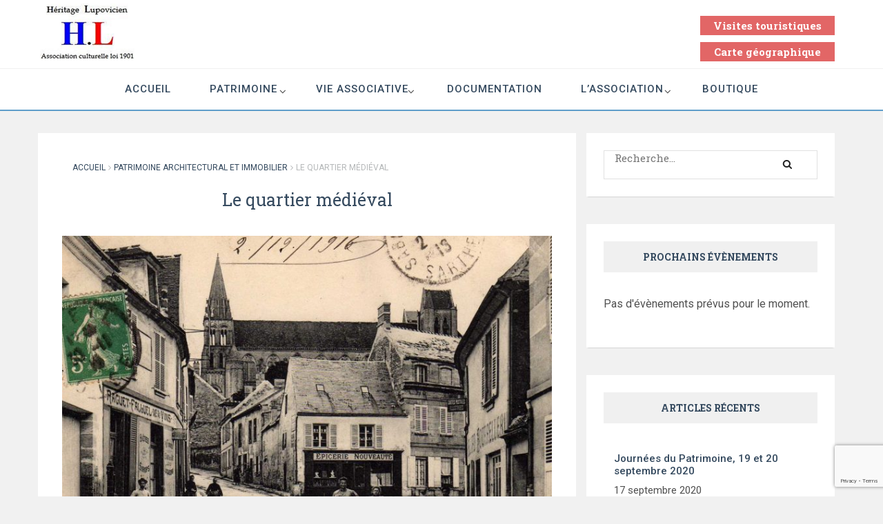

--- FILE ---
content_type: text/html; charset=UTF-8
request_url: http://www.heritagelupovicien.fr/le-quartier-medieval/
body_size: 8842
content:
<!DOCTYPE html>
<html lang="fr-FR">
<head>
    <meta charset="UTF-8">
    <link rel="profile" href="http://gmpg.org/xfn/11">
    <link rel="pingback" href="http://www.heritagelupovicien.fr/xmlrpc.php">
    <!-- set the viewport width and initial-scale on mobile devices -->
    <meta name="viewport" content="width=device-width, initial-scale=1.0">
    <title>Le quartier médiéval - Heritage Lupovicien</title>

<!-- This site is optimized with the Yoast SEO plugin v13.0 - https://yoast.com/wordpress/plugins/seo/ -->
<meta name="robots" content="max-snippet:-1, max-image-preview:large, max-video-preview:-1"/>
<link rel="canonical" href="http://www.heritagelupovicien.fr/le-quartier-medieval/" />
<meta property="og:locale" content="fr_FR" />
<meta property="og:type" content="article" />
<meta property="og:title" content="Le quartier médiéval - Heritage Lupovicien" />
<meta property="og:description" content="En cours de réalisation." />
<meta property="og:url" content="http://www.heritagelupovicien.fr/le-quartier-medieval/" />
<meta property="og:site_name" content="Heritage Lupovicien" />
<meta property="article:section" content="Patrimoine architectural et immobilier" />
<meta property="article:published_time" content="2017-03-15T09:34:03+00:00" />
<meta property="article:modified_time" content="2017-09-07T16:31:09+00:00" />
<meta property="og:updated_time" content="2017-09-07T16:31:09+00:00" />
<meta property="og:image" content="http://www.heritagelupovicien.fr/wp-content/uploads/2017/03/img797.jpg" />
<meta property="og:image:width" content="1578" />
<meta property="og:image:height" content="1032" />
<meta name="twitter:card" content="summary" />
<meta name="twitter:description" content="En cours de réalisation." />
<meta name="twitter:title" content="Le quartier médiéval - Heritage Lupovicien" />
<meta name="twitter:image" content="http://www.heritagelupovicien.fr/wp-content/uploads/2017/03/img797.jpg" />
<script type='application/ld+json' class='yoast-schema-graph yoast-schema-graph--main'>{"@context":"https://schema.org","@graph":[{"@type":"WebSite","@id":"http://www.heritagelupovicien.fr/#website","url":"http://www.heritagelupovicien.fr/","name":"Heritage Lupovicien","description":"Association culturelle loi 1901","potentialAction":{"@type":"SearchAction","target":"http://www.heritagelupovicien.fr/?s={search_term_string}","query-input":"required name=search_term_string"}},{"@type":"ImageObject","@id":"http://www.heritagelupovicien.fr/le-quartier-medieval/#primaryimage","url":"http://www.heritagelupovicien.fr/wp-content/uploads/2017/03/img797.jpg","width":1578,"height":1032},{"@type":"WebPage","@id":"http://www.heritagelupovicien.fr/le-quartier-medieval/#webpage","url":"http://www.heritagelupovicien.fr/le-quartier-medieval/","inLanguage":"fr-FR","name":"Le quartier m\u00e9di\u00e9val - Heritage Lupovicien","isPartOf":{"@id":"http://www.heritagelupovicien.fr/#website"},"primaryImageOfPage":{"@id":"http://www.heritagelupovicien.fr/le-quartier-medieval/#primaryimage"},"datePublished":"2017-03-15T09:34:03+00:00","dateModified":"2017-09-07T16:31:09+00:00","author":{"@id":"http://www.heritagelupovicien.fr/#/schema/person/d3f0cab9a6a86285fdc5e136d2d3adfd"}},{"@type":["Person"],"@id":"http://www.heritagelupovicien.fr/#/schema/person/d3f0cab9a6a86285fdc5e136d2d3adfd","name":"Anonyme","image":{"@type":"ImageObject","@id":"http://www.heritagelupovicien.fr/#authorlogo","url":"http://1.gravatar.com/avatar/7b85a2a22a5b5819c88e8e6f760a9969?s=96&d=mm&r=g","caption":"Anonyme"},"sameAs":[]}]}</script>
<!-- / Yoast SEO plugin. -->

<link rel='dns-prefetch' href='//www.google.com' />
<link rel='dns-prefetch' href='//fonts.googleapis.com' />
<link rel='dns-prefetch' href='//s.w.org' />
<link rel="alternate" type="application/rss+xml" title="Heritage Lupovicien &raquo; Flux" href="http://www.heritagelupovicien.fr/feed/" />
<link rel="alternate" type="application/rss+xml" title="Heritage Lupovicien &raquo; Flux des commentaires" href="http://www.heritagelupovicien.fr/comments/feed/" />
<link rel="alternate" type="text/calendar" title="Heritage Lupovicien &raquo; Flux iCal" href="http://www.heritagelupovicien.fr/evenements/?ical=1" />
<link rel="alternate" type="application/rss+xml" title="Heritage Lupovicien &raquo; Le quartier médiéval Flux des commentaires" href="http://www.heritagelupovicien.fr/le-quartier-medieval/feed/" />
		<script type="text/javascript">
			window._wpemojiSettings = {"baseUrl":"https:\/\/s.w.org\/images\/core\/emoji\/12.0.0-1\/72x72\/","ext":".png","svgUrl":"https:\/\/s.w.org\/images\/core\/emoji\/12.0.0-1\/svg\/","svgExt":".svg","source":{"concatemoji":"http:\/\/www.heritagelupovicien.fr\/wp-includes\/js\/wp-emoji-release.min.js?ver=5.3.20"}};
			!function(e,a,t){var n,r,o,i=a.createElement("canvas"),p=i.getContext&&i.getContext("2d");function s(e,t){var a=String.fromCharCode;p.clearRect(0,0,i.width,i.height),p.fillText(a.apply(this,e),0,0);e=i.toDataURL();return p.clearRect(0,0,i.width,i.height),p.fillText(a.apply(this,t),0,0),e===i.toDataURL()}function c(e){var t=a.createElement("script");t.src=e,t.defer=t.type="text/javascript",a.getElementsByTagName("head")[0].appendChild(t)}for(o=Array("flag","emoji"),t.supports={everything:!0,everythingExceptFlag:!0},r=0;r<o.length;r++)t.supports[o[r]]=function(e){if(!p||!p.fillText)return!1;switch(p.textBaseline="top",p.font="600 32px Arial",e){case"flag":return s([127987,65039,8205,9895,65039],[127987,65039,8203,9895,65039])?!1:!s([55356,56826,55356,56819],[55356,56826,8203,55356,56819])&&!s([55356,57332,56128,56423,56128,56418,56128,56421,56128,56430,56128,56423,56128,56447],[55356,57332,8203,56128,56423,8203,56128,56418,8203,56128,56421,8203,56128,56430,8203,56128,56423,8203,56128,56447]);case"emoji":return!s([55357,56424,55356,57342,8205,55358,56605,8205,55357,56424,55356,57340],[55357,56424,55356,57342,8203,55358,56605,8203,55357,56424,55356,57340])}return!1}(o[r]),t.supports.everything=t.supports.everything&&t.supports[o[r]],"flag"!==o[r]&&(t.supports.everythingExceptFlag=t.supports.everythingExceptFlag&&t.supports[o[r]]);t.supports.everythingExceptFlag=t.supports.everythingExceptFlag&&!t.supports.flag,t.DOMReady=!1,t.readyCallback=function(){t.DOMReady=!0},t.supports.everything||(n=function(){t.readyCallback()},a.addEventListener?(a.addEventListener("DOMContentLoaded",n,!1),e.addEventListener("load",n,!1)):(e.attachEvent("onload",n),a.attachEvent("onreadystatechange",function(){"complete"===a.readyState&&t.readyCallback()})),(n=t.source||{}).concatemoji?c(n.concatemoji):n.wpemoji&&n.twemoji&&(c(n.twemoji),c(n.wpemoji)))}(window,document,window._wpemojiSettings);
		</script>
		<style type="text/css">
img.wp-smiley,
img.emoji {
	display: inline !important;
	border: none !important;
	box-shadow: none !important;
	height: 1em !important;
	width: 1em !important;
	margin: 0 .07em !important;
	vertical-align: -0.1em !important;
	background: none !important;
	padding: 0 !important;
}
</style>
	<link rel='stylesheet' id='tribe-reset-style-css'  href='http://www.heritagelupovicien.fr/wp-content/plugins/the-events-calendar/common/src/resources/css/reset.min.css?ver=4.9.18' type='text/css' media='all' />
<link rel='stylesheet' id='tribe-common-style-css'  href='http://www.heritagelupovicien.fr/wp-content/plugins/the-events-calendar/common/src/resources/css/common.min.css?ver=4.9.18' type='text/css' media='all' />
<link rel='stylesheet' id='tribe-tooltip-css-css'  href='http://www.heritagelupovicien.fr/wp-content/plugins/the-events-calendar/common/src/resources/css/tooltip.min.css?ver=4.9.18' type='text/css' media='all' />
<link rel='stylesheet' id='wp-block-library-css'  href='http://www.heritagelupovicien.fr/wp-includes/css/dist/block-library/style.min.css?ver=5.3.20' type='text/css' media='all' />
<link rel='stylesheet' id='contact-form-7-css'  href='http://www.heritagelupovicien.fr/wp-content/plugins/contact-form-7/includes/css/styles.css?ver=5.1.6' type='text/css' media='all' />
<link rel='stylesheet' id='jquery-meanmenu-css'  href='http://www.heritagelupovicien.fr/wp-content/themes/easthill/css/meanmenu.css?ver=5.3.20' type='text/css' media='all' />
<link rel='stylesheet' id='font-awesome-css'  href='http://www.heritagelupovicien.fr/wp-content/themes/easthill/css/font-awesome.css?ver=5.3.20' type='text/css' media='all' />
<link rel='stylesheet' id='jquery-flexslider-css'  href='http://www.heritagelupovicien.fr/wp-content/themes/easthill/css/flexslider.css?ver=5.3.20' type='text/css' media='all' />
<link rel='stylesheet' id='easthill-style-css'  href='http://www.heritagelupovicien.fr/wp-content/themes/easthill-child/style.css?ver=5.3.20' type='text/css' media='all' />
<link rel='stylesheet' id='easthill-responsive-css'  href='http://www.heritagelupovicien.fr/wp-content/themes/easthill/css/responsive.css?ver=5.3.20' type='text/css' media='all' />
<link rel='stylesheet' id='easthill-fonts-css'  href='https://fonts.googleapis.com/css?family=Roboto+Slab%3A400%2C700%7CRoboto%3A300%2C400%2C500%2C700%2C900&#038;subset=latin%2Clatin-ext' type='text/css' media='all' />
<script type='text/javascript' src='http://www.heritagelupovicien.fr/wp-includes/js/jquery/jquery.js?ver=1.12.4-wp'></script>
<script type='text/javascript' src='http://www.heritagelupovicien.fr/wp-includes/js/jquery/jquery-migrate.min.js?ver=1.4.1'></script>
<link rel='https://api.w.org/' href='http://www.heritagelupovicien.fr/wp-json/' />
<link rel="EditURI" type="application/rsd+xml" title="RSD" href="http://www.heritagelupovicien.fr/xmlrpc.php?rsd" />
<link rel="wlwmanifest" type="application/wlwmanifest+xml" href="http://www.heritagelupovicien.fr/wp-includes/wlwmanifest.xml" /> 
<meta name="generator" content="WordPress 5.3.20" />
<link rel='shortlink' href='http://www.heritagelupovicien.fr/?p=1917' />
		<!-- Custom Logo: hide header text -->
		<style id="custom-logo-css" type="text/css">
			.site-title, .site-description {
				position: absolute;
				clip: rect(1px, 1px, 1px, 1px);
			}
		</style>
		<link rel="alternate" type="application/json+oembed" href="http://www.heritagelupovicien.fr/wp-json/oembed/1.0/embed?url=http%3A%2F%2Fwww.heritagelupovicien.fr%2Fle-quartier-medieval%2F" />
<link rel="alternate" type="text/xml+oembed" href="http://www.heritagelupovicien.fr/wp-json/oembed/1.0/embed?url=http%3A%2F%2Fwww.heritagelupovicien.fr%2Fle-quartier-medieval%2F&#038;format=xml" />
<meta name="tec-api-version" content="v1"><meta name="tec-api-origin" content="http://www.heritagelupovicien.fr"><link rel="https://theeventscalendar.com/" href="http://www.heritagelupovicien.fr/wp-json/tribe/events/v1/" /></head>
<body class="post-template-default single single-post postid-1917 single-format-standard wp-custom-logo tribe-no-js tribe-bar-is-disabled ">
<div class="wrapper">
    <div id="page" class="hfeed site">
        <header id="masthead" class="site-header" role="banner">
            <div class="header-top">
                <div class="container">
                    <div class="row">
                        <div class="site-branding">
                            <a href="http://www.heritagelupovicien.fr/" class="custom-logo-link" rel="home"><img width="142" height="84" src="http://www.heritagelupovicien.fr/wp-content/uploads/2017/08/logo-hl.png" class="custom-logo" alt="Héritage Lupovicien" /></a>                                <p class="site-description">Association culturelle loi 1901</p>
                                                            <div class="sidebar-header">
	                            <aside id="cta-7" class="widget widget-cta"><h2 class="widget-title"><a href="visites-touristiques" title="Visites touristiques">Visites touristiques</a></h2></aside><aside id="cta-6" class="widget widget-cta"><h2 class="widget-title"><a href="carte-geographique" title="Carte géographique">Carte géographique</a></h2></aside>                            </div>
                        </div><!-- .site-branding -->
                                                    <ul class="social-networks">
                                                                                                                                                                                            </ul>
                                                </div>
                </div>
            </div>
            <div class="header-bottom">
                <div class="container">
                    <nav id="site-navigation" class="main-navigation" role="navigation">
                        <ul id="menu-principal" class="menu"><li id="menu-item-25" class="menu-item menu-item-type-post_type menu-item-object-page menu-item-home menu-item-25"><a href="http://www.heritagelupovicien.fr/">Accueil</a></li>
<li id="menu-item-229" class="menu-item menu-item-type-custom menu-item-object-custom menu-item-has-children menu-item-229"><a>Patrimoine</a>
<ul class="sub-menu">
	<li id="menu-item-1231" class="menu-item menu-item-type-taxonomy menu-item-object-category menu-item-1231"><a href="http://www.heritagelupovicien.fr/patrimoine/patrimoine-historique/">Patrimoine historique</a></li>
	<li id="menu-item-1184" class="menu-item menu-item-type-taxonomy menu-item-object-category current-post-ancestor current-menu-parent current-post-parent menu-item-1184"><a href="http://www.heritagelupovicien.fr/patrimoine/patrimoine-architectural-et-immobilier/">Patrimoine architectural et immobilier</a></li>
	<li id="menu-item-1210" class="menu-item menu-item-type-taxonomy menu-item-object-category menu-item-1210"><a href="http://www.heritagelupovicien.fr/patrimoine/patrimoine-industriel-et-artisanal/">Patrimoine industriel et artisanal</a></li>
	<li id="menu-item-1213" class="menu-item menu-item-type-taxonomy menu-item-object-category menu-item-1213"><a href="http://www.heritagelupovicien.fr/patrimoine/patrimoine-naturel/">Patrimoine naturel</a></li>
</ul>
</li>
<li id="menu-item-230" class="menu-item menu-item-type-custom menu-item-object-custom menu-item-has-children menu-item-230"><a>Vie associative</a>
<ul class="sub-menu">
	<li id="menu-item-2147" class="menu-item menu-item-type-taxonomy menu-item-object-category menu-item-2147"><a href="http://www.heritagelupovicien.fr/vie-associative/ateliers-et-groupes-de-travail-hl/">Ateliers et groupes de travail HL</a></li>
	<li id="menu-item-3216" class="menu-item menu-item-type-taxonomy menu-item-object-category menu-item-3216"><a href="http://www.heritagelupovicien.fr/vie-associative/traveaux-et-entretien/">Traveaux et entretien</a></li>
	<li id="menu-item-2148" class="menu-item menu-item-type-taxonomy menu-item-object-category menu-item-2148"><a href="http://www.heritagelupovicien.fr/vie-associative/sorties-et-voyages/">Sorties et voyages</a></li>
	<li id="menu-item-2149" class="menu-item menu-item-type-taxonomy menu-item-object-category menu-item-2149"><a href="http://www.heritagelupovicien.fr/vie-associative/participation-a-la-vie-locale/">Participation à la vie locale</a></li>
</ul>
</li>
<li id="menu-item-1241" class="menu-item menu-item-type-post_type menu-item-object-page menu-item-1241"><a href="http://www.heritagelupovicien.fr/documentation/">Documentation</a></li>
<li id="menu-item-231" class="menu-item menu-item-type-custom menu-item-object-custom menu-item-has-children menu-item-231"><a>L&rsquo;association</a>
<ul class="sub-menu">
	<li id="menu-item-209" class="menu-item menu-item-type-post_type menu-item-object-page menu-item-209"><a href="http://www.heritagelupovicien.fr/qui-sommes-nous/">Qui sommes-nous</a></li>
	<li id="menu-item-228" class="menu-item menu-item-type-post_type menu-item-object-page menu-item-228"><a href="http://www.heritagelupovicien.fr/nous-contacter/">Nous contacter</a></li>
	<li id="menu-item-2404" class="menu-item menu-item-type-taxonomy menu-item-object-category menu-item-2404"><a href="http://www.heritagelupovicien.fr/actualites/">Actualités</a></li>
</ul>
</li>
<li id="menu-item-3176" class="menu-item menu-item-type-custom menu-item-object-custom menu-item-3176"><a href="http://www.heritagelupovicien.fr/boutique/">Boutique</a></li>
</ul>                    </nav>
                </div>
            </div>
        </header>			
			<div id="content" class="site-content">
				<div class="container">
					<div class="row">
						<div id="primary" class="content-area">
							<main id="main" class="site-main" role="main">

								<article id="post-1917" class="post post-1917 type-post status-publish format-standard has-post-thumbnail hentry category-patrimoine-architectural-et-immobilier">
    <header class="entry-header">
        <span class="breadcrumb"><a href="http://www.heritagelupovicien.fr">Accueil</a><a href="http://www.heritagelupovicien.fr/patrimoine/patrimoine-architectural-et-immobilier/">Patrimoine architectural et immobilier</a>Le quartier médiéval</span>        <h2 class="entry-title">Le quartier médiéval</h2>    </header>
    <div class="featured-img">
        <img width="750" height="500" src="http://www.heritagelupovicien.fr/wp-content/uploads/2017/03/img797-750x500.jpg" class="attachment-easthill-featured size-easthill-featured wp-post-image" alt="" />    </div>
    <div class="entry-content">
        <script type="text/javascript">
document.addEventListener("DOMContentLoaded", function(event) { 
	jQuery( '#example3_487' ).sliderPro({
		//width
				width: 1000,
				
		//height
				height: 700,
				
		//autoplay
				autoplay:  true,
		autoplayOnHover: 'none',
								autoplayDelay: 5000,
		
		
		arrows: true,
		buttons: false,
		smallSize: 500,
		mediumSize: 1000,
		largeSize: 3000,
		fade: true,
		
		//thumbnail
		thumbnailArrows: true,
		thumbnailWidth: 100,
		thumbnailHeight: 120,
						thumbnailsPosition: 'bottom',
						centerImage: true,
		imageScaleMode: 'cover',
		allowScaleUp: true,
				startSlide: 0,
		loop: true,
		slideDistance: 5,
		autoplayDirection: 'normal',
		touchSwipe: true,
		fullScreen: true,
	});
});
</script>
<style>
/* Layout 3 */
/* border */
#example3_487 .sp-selected-thumbnail {
	border: 4px solid #000000;
}

/* font + color */
.title-in  {
	font-family: Arial !important;
	color: #000000 !important;
	background-color: #FFFFFF !important;
	opacity: 0.7 !important;
}
.desc-in  {
	font-family: Arial !important;
	color: #FFFFFF !important;
	background-color: #000000 !important;
	opacity: 0.7 !important;
}

/* bullets color */
.sp-button  {
	border: 2px solid #000000 !important;
}
.sp-selected-button  {
	background-color: #000000 !important;
}

/* pointer color - bottom */
.sp-selected-thumbnail::before {
	border-bottom: 5px solid #000000 !important;
}
.sp-selected-thumbnail::after {
	border-bottom: 13px solid #000000 !important;
}

/* pointer color - top */

/* full screen icon */
.sp-full-screen-button::before {
    color: #FFFFFF !important;
}

/* hover navigation icon color */
.sp-next-arrow::after, .sp-next-arrow::before {
	background-color: #FFFFFF !important;
}
.sp-previous-arrow::after, .sp-previous-arrow::before {
	background-color: #FFFFFF !important;
}

#example3_487 .title-in {
	color: #000000 !important;
	font-weight: bolder;
	text-align: center;
}

#example3_487 .title-in-bg {
	background: rgba(255, 255, 255, 0.7); !important;
	white-space: unset !important;
	max-width: 90%;
	min-width: 40%;
	transform: initial !important;
	-webkit-transform: initial !important;
	font-size: 14px !important;
}

#example3_487 .desc-in {
	color: #FFFFFF !important;
	text-align: center;
}
#example3_487 .desc-in-bg {
	background: rgba(#000000, 0.7) !important;
	white-space: unset !important;
	width: 80% !important;
	min-width: 30%;
	transform: initial !important;
	-webkit-transform: initial !important;
	font-size: 13px !important;
}

.uris-title{
	font-family: Arial;
		text-align: center;
}

@media (max-width: 640px) {
	#example3_487 .hide-small-screen {
		display: none;
	}
}

@media (max-width: 860px) {
	#example3_487 .sp-layer {
		font-size: 18px;
	}
	
	#example3_487 .hide-medium-screen {
		display: none;
	}
}
.fnf{
	background-color: #a92929;
	border-radius: 5px;
	color: #fff;
	font-family: initial;
	text-align: center;
	padding:12px;
}
/* Custom CSS */
</style>
		<div id="example3_487" class="slider-pro">
			<!---- slides div start ---->
			<div class="sp-slides">
							
						<div class="sp-slide">
							<img class="sp-image" alt="img808" src="http://www.heritagelupovicien.fr/wp-content/plugins/ultimate-responsive-image-slider/css/images/blank.gif" data-src="http://www.heritagelupovicien.fr/wp-content/uploads/2017/05/img808.jpg" />

							
							
													</div>
									
						<div class="sp-slide">
							<img class="sp-image" alt="2016-02-03_131407" src="http://www.heritagelupovicien.fr/wp-content/plugins/ultimate-responsive-image-slider/css/images/blank.gif" data-src="http://www.heritagelupovicien.fr/wp-content/uploads/2017/05/2016-02-03_131407.jpg" />

							
							
													</div>
									
						<div class="sp-slide">
							<img class="sp-image" alt="2016-02-25_152610" src="http://www.heritagelupovicien.fr/wp-content/plugins/ultimate-responsive-image-slider/css/images/blank.gif" data-src="http://www.heritagelupovicien.fr/wp-content/uploads/2017/05/2016-02-25_152610.jpg" />

							
							
													</div>
									
						<div class="sp-slide">
							<img class="sp-image" alt="2016-02-03_1916_125114" src="http://www.heritagelupovicien.fr/wp-content/plugins/ultimate-responsive-image-slider/css/images/blank.gif" data-src="http://www.heritagelupovicien.fr/wp-content/uploads/2017/05/2016-02-03_1916_125114.jpg" />

							
							
													</div>
									
						<div class="sp-slide">
							<img class="sp-image" alt="2016-05-02_163037" src="http://www.heritagelupovicien.fr/wp-content/plugins/ultimate-responsive-image-slider/css/images/blank.gif" data-src="http://www.heritagelupovicien.fr/wp-content/uploads/2017/05/2016-05-02_163037.jpg" />

							
							
													</div>
									
						<div class="sp-slide">
							<img class="sp-image" alt="2016-06-24_153342" src="http://www.heritagelupovicien.fr/wp-content/plugins/ultimate-responsive-image-slider/css/images/blank.gif" data-src="http://www.heritagelupovicien.fr/wp-content/uploads/2017/05/2016-06-24_153342.jpg" />

							
							
													</div>
									
						<div class="sp-slide">
							<img class="sp-image" alt="delcampe_222046" src="http://www.heritagelupovicien.fr/wp-content/plugins/ultimate-responsive-image-slider/css/images/blank.gif" data-src="http://www.heritagelupovicien.fr/wp-content/uploads/2017/05/delcampe_222046.jpg" />

							
							
													</div>
									
						<div class="sp-slide">
							<img class="sp-image" alt="2016-01-24_233755" src="http://www.heritagelupovicien.fr/wp-content/plugins/ultimate-responsive-image-slider/css/images/blank.gif" data-src="http://www.heritagelupovicien.fr/wp-content/uploads/2017/05/2016-01-24_233755.jpg" />

							
							
													</div>
									
						<div class="sp-slide">
							<img class="sp-image" alt="img794" src="http://www.heritagelupovicien.fr/wp-content/plugins/ultimate-responsive-image-slider/css/images/blank.gif" data-src="http://www.heritagelupovicien.fr/wp-content/uploads/2017/05/img794.jpg" />

							
							
													</div>
									
						<div class="sp-slide">
							<img class="sp-image" alt="2016-01-17_161831" src="http://www.heritagelupovicien.fr/wp-content/plugins/ultimate-responsive-image-slider/css/images/blank.gif" data-src="http://www.heritagelupovicien.fr/wp-content/uploads/2017/05/2016-01-17_161831.jpg" />

							
							
													</div>
									
						<div class="sp-slide">
							<img class="sp-image" alt="IMG_0375" src="http://www.heritagelupovicien.fr/wp-content/plugins/ultimate-responsive-image-slider/css/images/blank.gif" data-src="http://www.heritagelupovicien.fr/wp-content/uploads/2017/05/IMG_0375.jpg" />

							
							
													</div>
								
			</div>
			
			<!---- slides div end ---->
						<!-- slides thumbnails div start -->
			<div class="sp-thumbnails">
										<img class="sp-thumbnail" src="http://www.heritagelupovicien.fr/wp-content/plugins/ultimate-responsive-image-slider/img/loading.gif" data-src="http://www.heritagelupovicien.fr/wp-content/uploads/2017/05/img808-300x300.jpg" alt="Loading image..."/>
											<img class="sp-thumbnail" src="http://www.heritagelupovicien.fr/wp-content/plugins/ultimate-responsive-image-slider/img/loading.gif" data-src="http://www.heritagelupovicien.fr/wp-content/uploads/2017/05/2016-02-03_131407-300x300.jpg" alt="Loading image..."/>
											<img class="sp-thumbnail" src="http://www.heritagelupovicien.fr/wp-content/plugins/ultimate-responsive-image-slider/img/loading.gif" data-src="http://www.heritagelupovicien.fr/wp-content/uploads/2017/05/2016-02-25_152610-300x300.jpg" alt="Loading image..."/>
											<img class="sp-thumbnail" src="http://www.heritagelupovicien.fr/wp-content/plugins/ultimate-responsive-image-slider/img/loading.gif" data-src="http://www.heritagelupovicien.fr/wp-content/uploads/2017/05/2016-02-03_1916_125114-300x300.jpg" alt="Loading image..."/>
											<img class="sp-thumbnail" src="http://www.heritagelupovicien.fr/wp-content/plugins/ultimate-responsive-image-slider/img/loading.gif" data-src="http://www.heritagelupovicien.fr/wp-content/uploads/2017/05/2016-05-02_163037-300x300.jpg" alt="Loading image..."/>
											<img class="sp-thumbnail" src="http://www.heritagelupovicien.fr/wp-content/plugins/ultimate-responsive-image-slider/img/loading.gif" data-src="http://www.heritagelupovicien.fr/wp-content/uploads/2017/05/2016-06-24_153342-300x300.jpg" alt="Loading image..."/>
											<img class="sp-thumbnail" src="http://www.heritagelupovicien.fr/wp-content/plugins/ultimate-responsive-image-slider/img/loading.gif" data-src="http://www.heritagelupovicien.fr/wp-content/uploads/2017/05/delcampe_222046-300x300.jpg" alt="Loading image..."/>
											<img class="sp-thumbnail" src="http://www.heritagelupovicien.fr/wp-content/plugins/ultimate-responsive-image-slider/img/loading.gif" data-src="http://www.heritagelupovicien.fr/wp-content/uploads/2017/05/2016-01-24_233755-300x300.jpg" alt="Loading image..."/>
											<img class="sp-thumbnail" src="http://www.heritagelupovicien.fr/wp-content/plugins/ultimate-responsive-image-slider/img/loading.gif" data-src="http://www.heritagelupovicien.fr/wp-content/uploads/2017/05/img794-300x300.jpg" alt="Loading image..."/>
											<img class="sp-thumbnail" src="http://www.heritagelupovicien.fr/wp-content/plugins/ultimate-responsive-image-slider/img/loading.gif" data-src="http://www.heritagelupovicien.fr/wp-content/uploads/2017/05/2016-01-17_161831-300x300.jpg" alt="Loading image..."/>
											<img class="sp-thumbnail" src="http://www.heritagelupovicien.fr/wp-content/plugins/ultimate-responsive-image-slider/img/loading.gif" data-src="http://www.heritagelupovicien.fr/wp-content/uploads/2017/05/IMG_0375-300x300.jpg" alt="Loading image..."/>
								</div>
						<!-- slides thumbnails div end -->	
		</div>

<p>En cours de réalisation.</p>
    </div>
        </article>
 
								
								
							</main>
						</div>
						<!-- sidebar of the page -->
<div id="secondary" class="widget-area" role="complementary">
	<aside id="search-5" class="widget widget_search"><form role="search" method="get" class="search-form" action="http://www.heritagelupovicien.fr/">
				<label>
					<span class="screen-reader-text">Rechercher :</span>
					<input type="search" class="search-field" placeholder="Recherche&hellip;" value="" name="s" />
				</label>
				<input type="submit" class="search-submit" value="Rechercher" />
			</form></aside><aside id="tribe-events-list-widget-4" class="widget tribe-events-list-widget"><h2 class="widget-title">Prochains évènements</h2>	<p>Pas d&#039;évènements prévus pour le moment.</p>
</aside>		<aside id="recent-posts-2" class="widget widget_recent_entries">		<h2 class="widget-title">Articles récents</h2>		<ul>
											<li>
					<a href="http://www.heritagelupovicien.fr/journees-du-patrimoine-19-et-20-septembre-2020/">Journées du Patrimoine, 19 et 20 septembre 2020</a>
											<span class="post-date">17 septembre 2020</span>
									</li>
											<li>
					<a href="http://www.heritagelupovicien.fr/venez-nous-rencontrer/">Venez nous rencontrer le 6, 19 et 20 septembre prochain !</a>
											<span class="post-date">18 août 2020</span>
									</li>
											<li>
					<a href="http://www.heritagelupovicien.fr/la-guerre-franco-prussienne/">La guerre franco-prussienne</a>
											<span class="post-date">11 août 2020</span>
									</li>
					</ul>
		</aside><aside id="related_categories-4" class="widget related-categories"><h2 class="widget-title">Catégories connexes</h2><ul><li class="current-cat" href="http://www.heritagelupovicien.fr/patrimoine/patrimoine-architectural-et-immobilier" title="Patrimoine architectural et immobilier">Patrimoine architectural et immobilier</li><li><a href="http://www.heritagelupovicien.fr/patrimoine/patrimoine-historique" title="Patrimoine historique">Patrimoine historique</a></li><li><a href="http://www.heritagelupovicien.fr/patrimoine/patrimoine-industriel-et-artisanal" title="Patrimoine industriel et artisanal">Patrimoine industriel et artisanal</a></li><li><a href="http://www.heritagelupovicien.fr/patrimoine/patrimoine-naturel" title="Patrimoine naturel">Patrimoine naturel</a></li></ul></aside><aside id="nav_menu-12" class="widget widget_nav_menu"><h2 class="widget-title">GROUPES D&rsquo;ETUDES</h2><div class="menu-groupes-de-travail-container"><ul id="menu-groupes-de-travail" class="menu"><li id="menu-item-2873" class="menu-item menu-item-type-post_type menu-item-object-post menu-item-2873"><a href="http://www.heritagelupovicien.fr/latelier-costumes/">L&rsquo;atelier costumes</a></li>
<li id="menu-item-2874" class="menu-item menu-item-type-post_type menu-item-object-post menu-item-2874"><a href="http://www.heritagelupovicien.fr/ouverture-de-labbatiale/">Ouverture de l’Abbatiale</a></li>
<li id="menu-item-2875" class="menu-item menu-item-type-post_type menu-item-object-post menu-item-2875"><a href="http://www.heritagelupovicien.fr/archives-departementales/">Archives départementales</a></li>
<li id="menu-item-2876" class="menu-item menu-item-type-post_type menu-item-object-post menu-item-2876"><a href="http://www.heritagelupovicien.fr/memoire-des-anciens/">Mémoire des anciens</a></li>
<li id="menu-item-2877" class="menu-item menu-item-type-post_type menu-item-object-post menu-item-2877"><a href="http://www.heritagelupovicien.fr/caves-et-souterrains/">Caves et souterrains</a></li>
<li id="menu-item-2878" class="menu-item menu-item-type-post_type menu-item-object-post menu-item-2878"><a href="http://www.heritagelupovicien.fr/commerces-au-cours-du-temps/">Commerces au cours du temps</a></li>
<li id="menu-item-2879" class="menu-item menu-item-type-post_type menu-item-object-post menu-item-2879"><a href="http://www.heritagelupovicien.fr/noms-des-rues/">Noms des rues</a></li>
</ul></div></aside></div>
					</div>
				</div>
			</div>
			<footer id="colophon" class="site-footer" role="contentinfo">
						<div class="holder">
			<div class="widget-area">
					<div class="container">
						<div class="row">
							
                									<aside id="text-3" class="widget widget_text"><h2 class="widget-title">Contact</h2>			<div class="textwidget"><p>Siège social: Mairie de Saint Leu d’Esserent<br />
14 place de la Mairie – 60340<br />
Président de l’association: Nicole Lejeune<br />
Tél: 06 87 22 86 59<br />
Mail: <a href="mailto:contact@heritagelupovicien.fr">contact@heritagelupovicien.fr</a></p>
</div>
		</aside>                                                
                									<aside id="nav_menu-7" class="widget widget_nav_menu"><h2 class="widget-title">Infos</h2><div class="menu-footer-two-container"><ul id="menu-footer-two" class="menu"><li id="menu-item-358" class="menu-item menu-item-type-post_type menu-item-object-page menu-item-358"><a href="http://www.heritagelupovicien.fr/qui-sommes-nous/">Qui sommes-nous</a></li>
<li id="menu-item-1458" class="menu-item menu-item-type-post_type menu-item-object-page menu-item-1458"><a href="http://www.heritagelupovicien.fr/visites-touristiques/">Visites touristiques</a></li>
<li id="menu-item-3215" class="menu-item menu-item-type-post_type menu-item-object-page menu-item-3215"><a href="http://www.heritagelupovicien.fr/plan-du-site/">Plan du site</a></li>
</ul></div></aside>                                                
                									<aside id="nav_menu-8" class="widget widget_nav_menu"><h2 class="widget-title">Vie associative</h2><div class="menu-footer-three-container"><ul id="menu-footer-three" class="menu"><li id="menu-item-1461" class="menu-item menu-item-type-taxonomy menu-item-object-category menu-item-1461"><a href="http://www.heritagelupovicien.fr/vie-associative/participation-a-la-vie-locale/">Participation à la vie locale</a></li>
<li id="menu-item-2150" class="menu-item menu-item-type-taxonomy menu-item-object-category menu-item-2150"><a href="http://www.heritagelupovicien.fr/vie-associative/ateliers-et-groupes-de-travail-hl/">Ateliers et groupes de travail HL</a></li>
<li id="menu-item-1460" class="menu-item menu-item-type-taxonomy menu-item-object-category menu-item-1460"><a href="http://www.heritagelupovicien.fr/vie-associative/sorties-et-voyages/">Sorties et voyages</a></li>
</ul></div></aside>                                                                                                    
							
							
						</div>
					</div>
				</div>
		</div>
								
				<div class="site-info">
					<div class="container">
							<div class="col">
															</div>                    
		                <div class="copyright">&copy; Héritage Lupovicien 2026 <a href="http://www.heritagelupovicien.fr/">Heritage Lupovicien</a></div>					</div>
				</div>
				</footer>
			</footer>
		</div>
	</div>
		<script>
		( function ( body ) {
			'use strict';
			body.className = body.className.replace( /\btribe-no-js\b/, 'tribe-js' );
		} )( document.body );
		</script>
		<script> /* <![CDATA[ */var tribe_l10n_datatables = {"aria":{"sort_ascending":": activer pour trier la colonne ascendante","sort_descending":": activer pour trier la colonne descendante"},"length_menu":"Afficher les saisies _MENU_","empty_table":"Aucune donn\u00e9e disponible sur le tableau","info":"Affichant_START_ \u00e0 _END_ du _TOTAL_ des saisies","info_empty":"Affichant 0 \u00e0 0 de 0 saisies","info_filtered":"(filtr\u00e9 \u00e0 partir du total des saisies _MAX_ )","zero_records":"Aucun enregistrement correspondant trouv\u00e9","search":"Rechercher :","all_selected_text":"Tous les \u00e9l\u00e9ments de cette page ont \u00e9t\u00e9 s\u00e9lectionn\u00e9s. ","select_all_link":"S\u00e9lectionner toutes les pages","clear_selection":"Effacer la s\u00e9lection.","pagination":{"all":"Tout","next":"Suivant","previous":"Pr\u00e9c\u00e9dent"},"select":{"rows":{"0":"","_":": a s\u00e9lectionn\u00e9 %d rang\u00e9es","1":": a s\u00e9lectionn\u00e9 une rang\u00e9e"}},"datepicker":{"dayNames":["dimanche","lundi","mardi","mercredi","jeudi","vendredi","samedi"],"dayNamesShort":["dim","lun","mar","mer","jeu","ven","sam"],"dayNamesMin":["D","L","M","M","J","V","S"],"monthNames":["janvier","f\u00e9vrier","mars","avril","mai","juin","juillet","ao\u00fbt","septembre","octobre","novembre","d\u00e9cembre"],"monthNamesShort":["janvier","f\u00e9vrier","mars","avril","mai","juin","juillet","ao\u00fbt","septembre","octobre","novembre","d\u00e9cembre"],"monthNamesMin":["Jan","F\u00e9v","Mar","Avr","Mai","Juin","Juil","Ao\u00fbt","Sep","Oct","Nov","D\u00e9c"],"nextText":"Suivant","prevText":"Pr\u00e9c\u00e9dent","currentText":"Aujourd\u2019hui ","closeText":"Termin\u00e9","today":"Aujourd\u2019hui ","clear":"Effac\u00e9"}};/* ]]> */ </script><link rel='stylesheet' id='ris-slider-css-css'  href='http://www.heritagelupovicien.fr/wp-content/plugins/ultimate-responsive-image-slider/css/slider-pro.css?ver=5.3.20' type='text/css' media='all' />
<link rel='stylesheet' id='uris-font-awesome-5.0.8-css'  href='http://www.heritagelupovicien.fr/wp-content/plugins/ultimate-responsive-image-slider/css/font-awesome-latest/css/font-awesome.min-old.css?ver=5.3.20' type='text/css' media='all' />
<link rel='stylesheet' id='tribe-events-custom-jquery-styles-css'  href='http://www.heritagelupovicien.fr/wp-content/plugins/the-events-calendar/vendor/jquery/smoothness/jquery-ui-1.8.23.custom.css?ver=4.9.9' type='text/css' media='all' />
<link rel='stylesheet' id='tribe-events-bootstrap-datepicker-css-css'  href='http://www.heritagelupovicien.fr/wp-content/plugins/the-events-calendar/vendor/bootstrap-datepicker/css/bootstrap-datepicker.standalone.min.css?ver=4.9.9' type='text/css' media='all' />
<link rel='stylesheet' id='tribe-events-calendar-style-css'  href='http://www.heritagelupovicien.fr/wp-content/plugins/the-events-calendar/src/resources/css/tribe-events-full.min.css?ver=4.9.9' type='text/css' media='all' />
<script type='text/javascript' src='http://www.heritagelupovicien.fr/wp-content/plugins/the-events-calendar/common/src/resources/js/tribe-common.min.js?ver=4.9.18'></script>
<script type='text/javascript' src='http://www.heritagelupovicien.fr/wp-content/plugins/the-events-calendar/common/src/resources/js/tooltip.min.js?ver=4.9.18'></script>
<script type='text/javascript'>
/* <![CDATA[ */
var wpcf7 = {"apiSettings":{"root":"http:\/\/www.heritagelupovicien.fr\/wp-json\/contact-form-7\/v1","namespace":"contact-form-7\/v1"}};
/* ]]> */
</script>
<script type='text/javascript' src='http://www.heritagelupovicien.fr/wp-content/plugins/contact-form-7/includes/js/scripts.js?ver=5.1.6'></script>
<script type='text/javascript' src='https://www.google.com/recaptcha/api.js?render=6LdLYNkUAAAAADJeNZ-oRD-MmrqdXJ3kuc5T-t7N&#038;ver=3.0'></script>
<script type='text/javascript' src='http://www.heritagelupovicien.fr/wp-content/themes/easthill/js/jquery.flexslider.js?ver=5.3.20'></script>
<script type='text/javascript' src='http://www.heritagelupovicien.fr/wp-content/themes/easthill/js/jquery.meanmenu.js?ver=5.3.20'></script>
<script type='text/javascript' src='http://www.heritagelupovicien.fr/wp-content/themes/easthill/js/easthill.js?ver=5.3.20'></script>
<script type='text/javascript' src='http://www.heritagelupovicien.fr/wp-includes/js/wp-embed.min.js?ver=5.3.20'></script>
<script type='text/javascript' src='http://www.heritagelupovicien.fr/wp-content/plugins/ultimate-responsive-image-slider/js/jquery.sliderPro.js?ver=1.4.0'></script>
<script type="text/javascript">
( function( grecaptcha, sitekey, actions ) {

	var wpcf7recaptcha = {

		execute: function( action ) {
			grecaptcha.execute(
				sitekey,
				{ action: action }
			).then( function( token ) {
				var forms = document.getElementsByTagName( 'form' );

				for ( var i = 0; i < forms.length; i++ ) {
					var fields = forms[ i ].getElementsByTagName( 'input' );

					for ( var j = 0; j < fields.length; j++ ) {
						var field = fields[ j ];

						if ( 'g-recaptcha-response' === field.getAttribute( 'name' ) ) {
							field.setAttribute( 'value', token );
							break;
						}
					}
				}
			} );
		},

		executeOnHomepage: function() {
			wpcf7recaptcha.execute( actions[ 'homepage' ] );
		},

		executeOnContactform: function() {
			wpcf7recaptcha.execute( actions[ 'contactform' ] );
		},

	};

	grecaptcha.ready(
		wpcf7recaptcha.executeOnHomepage
	);

	document.addEventListener( 'change',
		wpcf7recaptcha.executeOnContactform, false
	);

	document.addEventListener( 'wpcf7submit',
		wpcf7recaptcha.executeOnHomepage, false
	);

} )(
	grecaptcha,
	'6LdLYNkUAAAAADJeNZ-oRD-MmrqdXJ3kuc5T-t7N',
	{"homepage":"homepage","contactform":"contactform"}
);
</script>
</body>
</html>


--- FILE ---
content_type: text/html; charset=utf-8
request_url: https://www.google.com/recaptcha/api2/anchor?ar=1&k=6LdLYNkUAAAAADJeNZ-oRD-MmrqdXJ3kuc5T-t7N&co=aHR0cDovL3d3dy5oZXJpdGFnZWx1cG92aWNpZW4uZnI6ODA.&hl=en&v=PoyoqOPhxBO7pBk68S4YbpHZ&size=invisible&anchor-ms=20000&execute-ms=30000&cb=7kvxk4pbhx1c
body_size: 48817
content:
<!DOCTYPE HTML><html dir="ltr" lang="en"><head><meta http-equiv="Content-Type" content="text/html; charset=UTF-8">
<meta http-equiv="X-UA-Compatible" content="IE=edge">
<title>reCAPTCHA</title>
<style type="text/css">
/* cyrillic-ext */
@font-face {
  font-family: 'Roboto';
  font-style: normal;
  font-weight: 400;
  font-stretch: 100%;
  src: url(//fonts.gstatic.com/s/roboto/v48/KFO7CnqEu92Fr1ME7kSn66aGLdTylUAMa3GUBHMdazTgWw.woff2) format('woff2');
  unicode-range: U+0460-052F, U+1C80-1C8A, U+20B4, U+2DE0-2DFF, U+A640-A69F, U+FE2E-FE2F;
}
/* cyrillic */
@font-face {
  font-family: 'Roboto';
  font-style: normal;
  font-weight: 400;
  font-stretch: 100%;
  src: url(//fonts.gstatic.com/s/roboto/v48/KFO7CnqEu92Fr1ME7kSn66aGLdTylUAMa3iUBHMdazTgWw.woff2) format('woff2');
  unicode-range: U+0301, U+0400-045F, U+0490-0491, U+04B0-04B1, U+2116;
}
/* greek-ext */
@font-face {
  font-family: 'Roboto';
  font-style: normal;
  font-weight: 400;
  font-stretch: 100%;
  src: url(//fonts.gstatic.com/s/roboto/v48/KFO7CnqEu92Fr1ME7kSn66aGLdTylUAMa3CUBHMdazTgWw.woff2) format('woff2');
  unicode-range: U+1F00-1FFF;
}
/* greek */
@font-face {
  font-family: 'Roboto';
  font-style: normal;
  font-weight: 400;
  font-stretch: 100%;
  src: url(//fonts.gstatic.com/s/roboto/v48/KFO7CnqEu92Fr1ME7kSn66aGLdTylUAMa3-UBHMdazTgWw.woff2) format('woff2');
  unicode-range: U+0370-0377, U+037A-037F, U+0384-038A, U+038C, U+038E-03A1, U+03A3-03FF;
}
/* math */
@font-face {
  font-family: 'Roboto';
  font-style: normal;
  font-weight: 400;
  font-stretch: 100%;
  src: url(//fonts.gstatic.com/s/roboto/v48/KFO7CnqEu92Fr1ME7kSn66aGLdTylUAMawCUBHMdazTgWw.woff2) format('woff2');
  unicode-range: U+0302-0303, U+0305, U+0307-0308, U+0310, U+0312, U+0315, U+031A, U+0326-0327, U+032C, U+032F-0330, U+0332-0333, U+0338, U+033A, U+0346, U+034D, U+0391-03A1, U+03A3-03A9, U+03B1-03C9, U+03D1, U+03D5-03D6, U+03F0-03F1, U+03F4-03F5, U+2016-2017, U+2034-2038, U+203C, U+2040, U+2043, U+2047, U+2050, U+2057, U+205F, U+2070-2071, U+2074-208E, U+2090-209C, U+20D0-20DC, U+20E1, U+20E5-20EF, U+2100-2112, U+2114-2115, U+2117-2121, U+2123-214F, U+2190, U+2192, U+2194-21AE, U+21B0-21E5, U+21F1-21F2, U+21F4-2211, U+2213-2214, U+2216-22FF, U+2308-230B, U+2310, U+2319, U+231C-2321, U+2336-237A, U+237C, U+2395, U+239B-23B7, U+23D0, U+23DC-23E1, U+2474-2475, U+25AF, U+25B3, U+25B7, U+25BD, U+25C1, U+25CA, U+25CC, U+25FB, U+266D-266F, U+27C0-27FF, U+2900-2AFF, U+2B0E-2B11, U+2B30-2B4C, U+2BFE, U+3030, U+FF5B, U+FF5D, U+1D400-1D7FF, U+1EE00-1EEFF;
}
/* symbols */
@font-face {
  font-family: 'Roboto';
  font-style: normal;
  font-weight: 400;
  font-stretch: 100%;
  src: url(//fonts.gstatic.com/s/roboto/v48/KFO7CnqEu92Fr1ME7kSn66aGLdTylUAMaxKUBHMdazTgWw.woff2) format('woff2');
  unicode-range: U+0001-000C, U+000E-001F, U+007F-009F, U+20DD-20E0, U+20E2-20E4, U+2150-218F, U+2190, U+2192, U+2194-2199, U+21AF, U+21E6-21F0, U+21F3, U+2218-2219, U+2299, U+22C4-22C6, U+2300-243F, U+2440-244A, U+2460-24FF, U+25A0-27BF, U+2800-28FF, U+2921-2922, U+2981, U+29BF, U+29EB, U+2B00-2BFF, U+4DC0-4DFF, U+FFF9-FFFB, U+10140-1018E, U+10190-1019C, U+101A0, U+101D0-101FD, U+102E0-102FB, U+10E60-10E7E, U+1D2C0-1D2D3, U+1D2E0-1D37F, U+1F000-1F0FF, U+1F100-1F1AD, U+1F1E6-1F1FF, U+1F30D-1F30F, U+1F315, U+1F31C, U+1F31E, U+1F320-1F32C, U+1F336, U+1F378, U+1F37D, U+1F382, U+1F393-1F39F, U+1F3A7-1F3A8, U+1F3AC-1F3AF, U+1F3C2, U+1F3C4-1F3C6, U+1F3CA-1F3CE, U+1F3D4-1F3E0, U+1F3ED, U+1F3F1-1F3F3, U+1F3F5-1F3F7, U+1F408, U+1F415, U+1F41F, U+1F426, U+1F43F, U+1F441-1F442, U+1F444, U+1F446-1F449, U+1F44C-1F44E, U+1F453, U+1F46A, U+1F47D, U+1F4A3, U+1F4B0, U+1F4B3, U+1F4B9, U+1F4BB, U+1F4BF, U+1F4C8-1F4CB, U+1F4D6, U+1F4DA, U+1F4DF, U+1F4E3-1F4E6, U+1F4EA-1F4ED, U+1F4F7, U+1F4F9-1F4FB, U+1F4FD-1F4FE, U+1F503, U+1F507-1F50B, U+1F50D, U+1F512-1F513, U+1F53E-1F54A, U+1F54F-1F5FA, U+1F610, U+1F650-1F67F, U+1F687, U+1F68D, U+1F691, U+1F694, U+1F698, U+1F6AD, U+1F6B2, U+1F6B9-1F6BA, U+1F6BC, U+1F6C6-1F6CF, U+1F6D3-1F6D7, U+1F6E0-1F6EA, U+1F6F0-1F6F3, U+1F6F7-1F6FC, U+1F700-1F7FF, U+1F800-1F80B, U+1F810-1F847, U+1F850-1F859, U+1F860-1F887, U+1F890-1F8AD, U+1F8B0-1F8BB, U+1F8C0-1F8C1, U+1F900-1F90B, U+1F93B, U+1F946, U+1F984, U+1F996, U+1F9E9, U+1FA00-1FA6F, U+1FA70-1FA7C, U+1FA80-1FA89, U+1FA8F-1FAC6, U+1FACE-1FADC, U+1FADF-1FAE9, U+1FAF0-1FAF8, U+1FB00-1FBFF;
}
/* vietnamese */
@font-face {
  font-family: 'Roboto';
  font-style: normal;
  font-weight: 400;
  font-stretch: 100%;
  src: url(//fonts.gstatic.com/s/roboto/v48/KFO7CnqEu92Fr1ME7kSn66aGLdTylUAMa3OUBHMdazTgWw.woff2) format('woff2');
  unicode-range: U+0102-0103, U+0110-0111, U+0128-0129, U+0168-0169, U+01A0-01A1, U+01AF-01B0, U+0300-0301, U+0303-0304, U+0308-0309, U+0323, U+0329, U+1EA0-1EF9, U+20AB;
}
/* latin-ext */
@font-face {
  font-family: 'Roboto';
  font-style: normal;
  font-weight: 400;
  font-stretch: 100%;
  src: url(//fonts.gstatic.com/s/roboto/v48/KFO7CnqEu92Fr1ME7kSn66aGLdTylUAMa3KUBHMdazTgWw.woff2) format('woff2');
  unicode-range: U+0100-02BA, U+02BD-02C5, U+02C7-02CC, U+02CE-02D7, U+02DD-02FF, U+0304, U+0308, U+0329, U+1D00-1DBF, U+1E00-1E9F, U+1EF2-1EFF, U+2020, U+20A0-20AB, U+20AD-20C0, U+2113, U+2C60-2C7F, U+A720-A7FF;
}
/* latin */
@font-face {
  font-family: 'Roboto';
  font-style: normal;
  font-weight: 400;
  font-stretch: 100%;
  src: url(//fonts.gstatic.com/s/roboto/v48/KFO7CnqEu92Fr1ME7kSn66aGLdTylUAMa3yUBHMdazQ.woff2) format('woff2');
  unicode-range: U+0000-00FF, U+0131, U+0152-0153, U+02BB-02BC, U+02C6, U+02DA, U+02DC, U+0304, U+0308, U+0329, U+2000-206F, U+20AC, U+2122, U+2191, U+2193, U+2212, U+2215, U+FEFF, U+FFFD;
}
/* cyrillic-ext */
@font-face {
  font-family: 'Roboto';
  font-style: normal;
  font-weight: 500;
  font-stretch: 100%;
  src: url(//fonts.gstatic.com/s/roboto/v48/KFO7CnqEu92Fr1ME7kSn66aGLdTylUAMa3GUBHMdazTgWw.woff2) format('woff2');
  unicode-range: U+0460-052F, U+1C80-1C8A, U+20B4, U+2DE0-2DFF, U+A640-A69F, U+FE2E-FE2F;
}
/* cyrillic */
@font-face {
  font-family: 'Roboto';
  font-style: normal;
  font-weight: 500;
  font-stretch: 100%;
  src: url(//fonts.gstatic.com/s/roboto/v48/KFO7CnqEu92Fr1ME7kSn66aGLdTylUAMa3iUBHMdazTgWw.woff2) format('woff2');
  unicode-range: U+0301, U+0400-045F, U+0490-0491, U+04B0-04B1, U+2116;
}
/* greek-ext */
@font-face {
  font-family: 'Roboto';
  font-style: normal;
  font-weight: 500;
  font-stretch: 100%;
  src: url(//fonts.gstatic.com/s/roboto/v48/KFO7CnqEu92Fr1ME7kSn66aGLdTylUAMa3CUBHMdazTgWw.woff2) format('woff2');
  unicode-range: U+1F00-1FFF;
}
/* greek */
@font-face {
  font-family: 'Roboto';
  font-style: normal;
  font-weight: 500;
  font-stretch: 100%;
  src: url(//fonts.gstatic.com/s/roboto/v48/KFO7CnqEu92Fr1ME7kSn66aGLdTylUAMa3-UBHMdazTgWw.woff2) format('woff2');
  unicode-range: U+0370-0377, U+037A-037F, U+0384-038A, U+038C, U+038E-03A1, U+03A3-03FF;
}
/* math */
@font-face {
  font-family: 'Roboto';
  font-style: normal;
  font-weight: 500;
  font-stretch: 100%;
  src: url(//fonts.gstatic.com/s/roboto/v48/KFO7CnqEu92Fr1ME7kSn66aGLdTylUAMawCUBHMdazTgWw.woff2) format('woff2');
  unicode-range: U+0302-0303, U+0305, U+0307-0308, U+0310, U+0312, U+0315, U+031A, U+0326-0327, U+032C, U+032F-0330, U+0332-0333, U+0338, U+033A, U+0346, U+034D, U+0391-03A1, U+03A3-03A9, U+03B1-03C9, U+03D1, U+03D5-03D6, U+03F0-03F1, U+03F4-03F5, U+2016-2017, U+2034-2038, U+203C, U+2040, U+2043, U+2047, U+2050, U+2057, U+205F, U+2070-2071, U+2074-208E, U+2090-209C, U+20D0-20DC, U+20E1, U+20E5-20EF, U+2100-2112, U+2114-2115, U+2117-2121, U+2123-214F, U+2190, U+2192, U+2194-21AE, U+21B0-21E5, U+21F1-21F2, U+21F4-2211, U+2213-2214, U+2216-22FF, U+2308-230B, U+2310, U+2319, U+231C-2321, U+2336-237A, U+237C, U+2395, U+239B-23B7, U+23D0, U+23DC-23E1, U+2474-2475, U+25AF, U+25B3, U+25B7, U+25BD, U+25C1, U+25CA, U+25CC, U+25FB, U+266D-266F, U+27C0-27FF, U+2900-2AFF, U+2B0E-2B11, U+2B30-2B4C, U+2BFE, U+3030, U+FF5B, U+FF5D, U+1D400-1D7FF, U+1EE00-1EEFF;
}
/* symbols */
@font-face {
  font-family: 'Roboto';
  font-style: normal;
  font-weight: 500;
  font-stretch: 100%;
  src: url(//fonts.gstatic.com/s/roboto/v48/KFO7CnqEu92Fr1ME7kSn66aGLdTylUAMaxKUBHMdazTgWw.woff2) format('woff2');
  unicode-range: U+0001-000C, U+000E-001F, U+007F-009F, U+20DD-20E0, U+20E2-20E4, U+2150-218F, U+2190, U+2192, U+2194-2199, U+21AF, U+21E6-21F0, U+21F3, U+2218-2219, U+2299, U+22C4-22C6, U+2300-243F, U+2440-244A, U+2460-24FF, U+25A0-27BF, U+2800-28FF, U+2921-2922, U+2981, U+29BF, U+29EB, U+2B00-2BFF, U+4DC0-4DFF, U+FFF9-FFFB, U+10140-1018E, U+10190-1019C, U+101A0, U+101D0-101FD, U+102E0-102FB, U+10E60-10E7E, U+1D2C0-1D2D3, U+1D2E0-1D37F, U+1F000-1F0FF, U+1F100-1F1AD, U+1F1E6-1F1FF, U+1F30D-1F30F, U+1F315, U+1F31C, U+1F31E, U+1F320-1F32C, U+1F336, U+1F378, U+1F37D, U+1F382, U+1F393-1F39F, U+1F3A7-1F3A8, U+1F3AC-1F3AF, U+1F3C2, U+1F3C4-1F3C6, U+1F3CA-1F3CE, U+1F3D4-1F3E0, U+1F3ED, U+1F3F1-1F3F3, U+1F3F5-1F3F7, U+1F408, U+1F415, U+1F41F, U+1F426, U+1F43F, U+1F441-1F442, U+1F444, U+1F446-1F449, U+1F44C-1F44E, U+1F453, U+1F46A, U+1F47D, U+1F4A3, U+1F4B0, U+1F4B3, U+1F4B9, U+1F4BB, U+1F4BF, U+1F4C8-1F4CB, U+1F4D6, U+1F4DA, U+1F4DF, U+1F4E3-1F4E6, U+1F4EA-1F4ED, U+1F4F7, U+1F4F9-1F4FB, U+1F4FD-1F4FE, U+1F503, U+1F507-1F50B, U+1F50D, U+1F512-1F513, U+1F53E-1F54A, U+1F54F-1F5FA, U+1F610, U+1F650-1F67F, U+1F687, U+1F68D, U+1F691, U+1F694, U+1F698, U+1F6AD, U+1F6B2, U+1F6B9-1F6BA, U+1F6BC, U+1F6C6-1F6CF, U+1F6D3-1F6D7, U+1F6E0-1F6EA, U+1F6F0-1F6F3, U+1F6F7-1F6FC, U+1F700-1F7FF, U+1F800-1F80B, U+1F810-1F847, U+1F850-1F859, U+1F860-1F887, U+1F890-1F8AD, U+1F8B0-1F8BB, U+1F8C0-1F8C1, U+1F900-1F90B, U+1F93B, U+1F946, U+1F984, U+1F996, U+1F9E9, U+1FA00-1FA6F, U+1FA70-1FA7C, U+1FA80-1FA89, U+1FA8F-1FAC6, U+1FACE-1FADC, U+1FADF-1FAE9, U+1FAF0-1FAF8, U+1FB00-1FBFF;
}
/* vietnamese */
@font-face {
  font-family: 'Roboto';
  font-style: normal;
  font-weight: 500;
  font-stretch: 100%;
  src: url(//fonts.gstatic.com/s/roboto/v48/KFO7CnqEu92Fr1ME7kSn66aGLdTylUAMa3OUBHMdazTgWw.woff2) format('woff2');
  unicode-range: U+0102-0103, U+0110-0111, U+0128-0129, U+0168-0169, U+01A0-01A1, U+01AF-01B0, U+0300-0301, U+0303-0304, U+0308-0309, U+0323, U+0329, U+1EA0-1EF9, U+20AB;
}
/* latin-ext */
@font-face {
  font-family: 'Roboto';
  font-style: normal;
  font-weight: 500;
  font-stretch: 100%;
  src: url(//fonts.gstatic.com/s/roboto/v48/KFO7CnqEu92Fr1ME7kSn66aGLdTylUAMa3KUBHMdazTgWw.woff2) format('woff2');
  unicode-range: U+0100-02BA, U+02BD-02C5, U+02C7-02CC, U+02CE-02D7, U+02DD-02FF, U+0304, U+0308, U+0329, U+1D00-1DBF, U+1E00-1E9F, U+1EF2-1EFF, U+2020, U+20A0-20AB, U+20AD-20C0, U+2113, U+2C60-2C7F, U+A720-A7FF;
}
/* latin */
@font-face {
  font-family: 'Roboto';
  font-style: normal;
  font-weight: 500;
  font-stretch: 100%;
  src: url(//fonts.gstatic.com/s/roboto/v48/KFO7CnqEu92Fr1ME7kSn66aGLdTylUAMa3yUBHMdazQ.woff2) format('woff2');
  unicode-range: U+0000-00FF, U+0131, U+0152-0153, U+02BB-02BC, U+02C6, U+02DA, U+02DC, U+0304, U+0308, U+0329, U+2000-206F, U+20AC, U+2122, U+2191, U+2193, U+2212, U+2215, U+FEFF, U+FFFD;
}
/* cyrillic-ext */
@font-face {
  font-family: 'Roboto';
  font-style: normal;
  font-weight: 900;
  font-stretch: 100%;
  src: url(//fonts.gstatic.com/s/roboto/v48/KFO7CnqEu92Fr1ME7kSn66aGLdTylUAMa3GUBHMdazTgWw.woff2) format('woff2');
  unicode-range: U+0460-052F, U+1C80-1C8A, U+20B4, U+2DE0-2DFF, U+A640-A69F, U+FE2E-FE2F;
}
/* cyrillic */
@font-face {
  font-family: 'Roboto';
  font-style: normal;
  font-weight: 900;
  font-stretch: 100%;
  src: url(//fonts.gstatic.com/s/roboto/v48/KFO7CnqEu92Fr1ME7kSn66aGLdTylUAMa3iUBHMdazTgWw.woff2) format('woff2');
  unicode-range: U+0301, U+0400-045F, U+0490-0491, U+04B0-04B1, U+2116;
}
/* greek-ext */
@font-face {
  font-family: 'Roboto';
  font-style: normal;
  font-weight: 900;
  font-stretch: 100%;
  src: url(//fonts.gstatic.com/s/roboto/v48/KFO7CnqEu92Fr1ME7kSn66aGLdTylUAMa3CUBHMdazTgWw.woff2) format('woff2');
  unicode-range: U+1F00-1FFF;
}
/* greek */
@font-face {
  font-family: 'Roboto';
  font-style: normal;
  font-weight: 900;
  font-stretch: 100%;
  src: url(//fonts.gstatic.com/s/roboto/v48/KFO7CnqEu92Fr1ME7kSn66aGLdTylUAMa3-UBHMdazTgWw.woff2) format('woff2');
  unicode-range: U+0370-0377, U+037A-037F, U+0384-038A, U+038C, U+038E-03A1, U+03A3-03FF;
}
/* math */
@font-face {
  font-family: 'Roboto';
  font-style: normal;
  font-weight: 900;
  font-stretch: 100%;
  src: url(//fonts.gstatic.com/s/roboto/v48/KFO7CnqEu92Fr1ME7kSn66aGLdTylUAMawCUBHMdazTgWw.woff2) format('woff2');
  unicode-range: U+0302-0303, U+0305, U+0307-0308, U+0310, U+0312, U+0315, U+031A, U+0326-0327, U+032C, U+032F-0330, U+0332-0333, U+0338, U+033A, U+0346, U+034D, U+0391-03A1, U+03A3-03A9, U+03B1-03C9, U+03D1, U+03D5-03D6, U+03F0-03F1, U+03F4-03F5, U+2016-2017, U+2034-2038, U+203C, U+2040, U+2043, U+2047, U+2050, U+2057, U+205F, U+2070-2071, U+2074-208E, U+2090-209C, U+20D0-20DC, U+20E1, U+20E5-20EF, U+2100-2112, U+2114-2115, U+2117-2121, U+2123-214F, U+2190, U+2192, U+2194-21AE, U+21B0-21E5, U+21F1-21F2, U+21F4-2211, U+2213-2214, U+2216-22FF, U+2308-230B, U+2310, U+2319, U+231C-2321, U+2336-237A, U+237C, U+2395, U+239B-23B7, U+23D0, U+23DC-23E1, U+2474-2475, U+25AF, U+25B3, U+25B7, U+25BD, U+25C1, U+25CA, U+25CC, U+25FB, U+266D-266F, U+27C0-27FF, U+2900-2AFF, U+2B0E-2B11, U+2B30-2B4C, U+2BFE, U+3030, U+FF5B, U+FF5D, U+1D400-1D7FF, U+1EE00-1EEFF;
}
/* symbols */
@font-face {
  font-family: 'Roboto';
  font-style: normal;
  font-weight: 900;
  font-stretch: 100%;
  src: url(//fonts.gstatic.com/s/roboto/v48/KFO7CnqEu92Fr1ME7kSn66aGLdTylUAMaxKUBHMdazTgWw.woff2) format('woff2');
  unicode-range: U+0001-000C, U+000E-001F, U+007F-009F, U+20DD-20E0, U+20E2-20E4, U+2150-218F, U+2190, U+2192, U+2194-2199, U+21AF, U+21E6-21F0, U+21F3, U+2218-2219, U+2299, U+22C4-22C6, U+2300-243F, U+2440-244A, U+2460-24FF, U+25A0-27BF, U+2800-28FF, U+2921-2922, U+2981, U+29BF, U+29EB, U+2B00-2BFF, U+4DC0-4DFF, U+FFF9-FFFB, U+10140-1018E, U+10190-1019C, U+101A0, U+101D0-101FD, U+102E0-102FB, U+10E60-10E7E, U+1D2C0-1D2D3, U+1D2E0-1D37F, U+1F000-1F0FF, U+1F100-1F1AD, U+1F1E6-1F1FF, U+1F30D-1F30F, U+1F315, U+1F31C, U+1F31E, U+1F320-1F32C, U+1F336, U+1F378, U+1F37D, U+1F382, U+1F393-1F39F, U+1F3A7-1F3A8, U+1F3AC-1F3AF, U+1F3C2, U+1F3C4-1F3C6, U+1F3CA-1F3CE, U+1F3D4-1F3E0, U+1F3ED, U+1F3F1-1F3F3, U+1F3F5-1F3F7, U+1F408, U+1F415, U+1F41F, U+1F426, U+1F43F, U+1F441-1F442, U+1F444, U+1F446-1F449, U+1F44C-1F44E, U+1F453, U+1F46A, U+1F47D, U+1F4A3, U+1F4B0, U+1F4B3, U+1F4B9, U+1F4BB, U+1F4BF, U+1F4C8-1F4CB, U+1F4D6, U+1F4DA, U+1F4DF, U+1F4E3-1F4E6, U+1F4EA-1F4ED, U+1F4F7, U+1F4F9-1F4FB, U+1F4FD-1F4FE, U+1F503, U+1F507-1F50B, U+1F50D, U+1F512-1F513, U+1F53E-1F54A, U+1F54F-1F5FA, U+1F610, U+1F650-1F67F, U+1F687, U+1F68D, U+1F691, U+1F694, U+1F698, U+1F6AD, U+1F6B2, U+1F6B9-1F6BA, U+1F6BC, U+1F6C6-1F6CF, U+1F6D3-1F6D7, U+1F6E0-1F6EA, U+1F6F0-1F6F3, U+1F6F7-1F6FC, U+1F700-1F7FF, U+1F800-1F80B, U+1F810-1F847, U+1F850-1F859, U+1F860-1F887, U+1F890-1F8AD, U+1F8B0-1F8BB, U+1F8C0-1F8C1, U+1F900-1F90B, U+1F93B, U+1F946, U+1F984, U+1F996, U+1F9E9, U+1FA00-1FA6F, U+1FA70-1FA7C, U+1FA80-1FA89, U+1FA8F-1FAC6, U+1FACE-1FADC, U+1FADF-1FAE9, U+1FAF0-1FAF8, U+1FB00-1FBFF;
}
/* vietnamese */
@font-face {
  font-family: 'Roboto';
  font-style: normal;
  font-weight: 900;
  font-stretch: 100%;
  src: url(//fonts.gstatic.com/s/roboto/v48/KFO7CnqEu92Fr1ME7kSn66aGLdTylUAMa3OUBHMdazTgWw.woff2) format('woff2');
  unicode-range: U+0102-0103, U+0110-0111, U+0128-0129, U+0168-0169, U+01A0-01A1, U+01AF-01B0, U+0300-0301, U+0303-0304, U+0308-0309, U+0323, U+0329, U+1EA0-1EF9, U+20AB;
}
/* latin-ext */
@font-face {
  font-family: 'Roboto';
  font-style: normal;
  font-weight: 900;
  font-stretch: 100%;
  src: url(//fonts.gstatic.com/s/roboto/v48/KFO7CnqEu92Fr1ME7kSn66aGLdTylUAMa3KUBHMdazTgWw.woff2) format('woff2');
  unicode-range: U+0100-02BA, U+02BD-02C5, U+02C7-02CC, U+02CE-02D7, U+02DD-02FF, U+0304, U+0308, U+0329, U+1D00-1DBF, U+1E00-1E9F, U+1EF2-1EFF, U+2020, U+20A0-20AB, U+20AD-20C0, U+2113, U+2C60-2C7F, U+A720-A7FF;
}
/* latin */
@font-face {
  font-family: 'Roboto';
  font-style: normal;
  font-weight: 900;
  font-stretch: 100%;
  src: url(//fonts.gstatic.com/s/roboto/v48/KFO7CnqEu92Fr1ME7kSn66aGLdTylUAMa3yUBHMdazQ.woff2) format('woff2');
  unicode-range: U+0000-00FF, U+0131, U+0152-0153, U+02BB-02BC, U+02C6, U+02DA, U+02DC, U+0304, U+0308, U+0329, U+2000-206F, U+20AC, U+2122, U+2191, U+2193, U+2212, U+2215, U+FEFF, U+FFFD;
}

</style>
<link rel="stylesheet" type="text/css" href="https://www.gstatic.com/recaptcha/releases/PoyoqOPhxBO7pBk68S4YbpHZ/styles__ltr.css">
<script nonce="vsgq_2ZIlh1edml3UCE5OQ" type="text/javascript">window['__recaptcha_api'] = 'https://www.google.com/recaptcha/api2/';</script>
<script type="text/javascript" src="https://www.gstatic.com/recaptcha/releases/PoyoqOPhxBO7pBk68S4YbpHZ/recaptcha__en.js" nonce="vsgq_2ZIlh1edml3UCE5OQ">
      
    </script></head>
<body><div id="rc-anchor-alert" class="rc-anchor-alert"></div>
<input type="hidden" id="recaptcha-token" value="[base64]">
<script type="text/javascript" nonce="vsgq_2ZIlh1edml3UCE5OQ">
      recaptcha.anchor.Main.init("[\x22ainput\x22,[\x22bgdata\x22,\x22\x22,\[base64]/[base64]/[base64]/[base64]/[base64]/[base64]/KGcoTywyNTMsTy5PKSxVRyhPLEMpKTpnKE8sMjUzLEMpLE8pKSxsKSksTykpfSxieT1mdW5jdGlvbihDLE8sdSxsKXtmb3IobD0odT1SKEMpLDApO08+MDtPLS0pbD1sPDw4fFooQyk7ZyhDLHUsbCl9LFVHPWZ1bmN0aW9uKEMsTyl7Qy5pLmxlbmd0aD4xMDQ/[base64]/[base64]/[base64]/[base64]/[base64]/[base64]/[base64]\\u003d\x22,\[base64]\\u003d\\u003d\x22,\x22Zgliw6ZELmHCm8OhBcOHwqzDpcK6w5/DowESw5vCs8KuwpILw6jCgxLCm8OIwqrCqsKDwqchMSXCsF9IasOuZcKwaMKCBMOeXsO7w5VqEAXDtcK8bMOWZTt3A8K2w7YLw63CmsKawqcww63Do8O7w7/DqE1sQwBgVDxvKy7Dl8Oxw5rCrcO8URZEABTCjsKGKlRTw75ZZkhYw7QXaS9YEcK9w7/CojAzaMOmS8OhY8K2w61Lw7PDrSh6w5vDpsOaccKWFcKFCcO/[base64]/Cn8KyacKew64xWHsuw7DDtsOKXw7Dj8KTw6pIw6nDkHYIwqFDf8K9wqLCtMKPOcKWFxvCgQVHUU7CgsKGNXrDiWrDl8K6wq/[base64]/wpclQGRhw6sAwq7CqMO9w71zB8KQYMODDMKXE1fChUbDuwMtw4PCpsOzbjQuQmrDvBIgL3/CgMKYT1nDsDnDlVfCkmoNw4tabD/CqMO5WcKNw6zCnsK1w5XCqE8/JMKOfSHDocKww7XCjyHCjBDClsOyb8OXVcKNw7Jbwr/[base64]/DlMKSFnAPw6/CnsOUw5kwBkh4dFTCpgNPw7/ChMKsc17CllBpLzjDg0/DjsKnNypzNHvDvWhew7QowqLCgsOvwrnDt0rDk8KIUsO9w7fDhAQdwprCgE/DjUISQ1HDkCZWw7M+GMOdwroFw7xHwpx4w7c5w7ZnPsKAw5s+w4jDpwsWORPCv8OIb8ODJcOsw6A/Y8OwSRfCjWMzwp/DiT3DmEdgwrNvw4cUITI5ISnDrhHDrMO3MMOORynDocK/w5d9GwFRw4vCjMK5bRTDpCFSw5/Du8K+wrHCqMKfScKXTVRxR1UDwo0BwopWw7hBwr7Ch1rDkXzDlDFXw6DDo18Ww7QrXkpiwrvCmgzDncKzNhoMDEnDiUjCmcKMDg7CnsOaw5kZGyo3woQpS8KEOcKHwrZ9w7UDRMOwX8KHwpxewrvDuX/DmsKWwr4ceMKHw5hoTETCj1ZkG8OdWMOmOMOGe8K1dlrDsQrDunjDqmXDhx7DkMOxw4ZSwptswqnDn8K+w5HCvEdSw7wmKsKvwq7Dv8Kbwq7ChzIVZsKwaMKnw7pqCALDqcO2wqM5LsK/[base64]/DsBBPwqJmaMKIKHETDMOPw5vDscOjwpDDnMOxSsORwrYoW8Kfw53DlsOwwonDk20RWkvDvnZ8woTCtWLCtG0TwrlzK8KlwpPCjcOww5HDk8KPDVbDin85w6TDtcK8M8OBwqZOw6/Dv1DCnirDpXDDkQJZbsKPaj/DlnBKw5zDiCMZwpo5wp9uOkXDnMOGC8KdU8KJYMOWf8KpZ8OdQw5iFcOdXcO+TxhFw5jCjCXCsFvCvmLCo27Dl0t2w5gBGMOqYlQlwr3DjwVTBGDCrHEPwoTDv0PDt8Kfw6HCjm0Lw6bCgQ45wpLCicOWwq7DkMKuDG3ClsKAJhwuwqMSwoNswojDqWbCmA/[base64]/DvsKuwo9TMizCnMK6BUgJwo3DssKQLyE2BMOiwqnCrD/DocOiUEUowrnCmMKnE8OXYWXCqsOmw4zCgMKUw7rDo01dw7dUTzxrw6lzVUcyFVXDm8OLDkfClmXCrmXDq8KUJ2fClcKEMB7Cp13CqldjD8O7woTCtGjDlnAxM1HDhl/DmcK6wrMBPEAmfMOvbcOUwrzCqMOnNhfDgxrDhcKybcO5wpTClsK7IG/Ck1zDpRh+woDCkMOqXsOeOS9AXz3CscKuFsO3B8K5MVvCgcKXDMKzZT3DmXzDscOtMMK8wrBTwqPDisOIw6DDqElJJGfCqjQxwrPCssO9M8K1wqnDvkvDocKAwrHDi8O9KV3ChMOTAEAhw7kQCETCkcOiw4/Di8KMG3Nxw54lw7/Ch3F/w58YWG/CpwI6w6XDtFHDuB/DlcKkbmLDtsO5woTDkMKfwqgGQy9Nw4VeF8OWT8OmBFzCkMK4wrHDrMOOYsONwqcFW8ODwo/Cj8Kow7ZyKcOWRMOdeS3CpcOXwpMLwqV2wqHDiXHChMOiw57DvA7CoMO9w5vDisKAP8O9b29IwqzDny59LcKWwq/[base64]/[base64]/wrI+csKnw4DCmnFSBxnDsjo7SXlqw4bCoX/DgMKZw5nDuHh9DMKHRS7CrUnCkCrDrgXCpDnDg8KkwqbDhiokw5AvH8Kfwq/CjlHDmsOYYsOowr/[base64]/[base64]/Dp8K9OMOjY8K5wpHCnsKjZn56CirCm1TCicKXQMOtXMKBAEnCoMKLUMOwB8KhIsK4wrzDqzjCvG4zVMOqwpHCoCHDsD8owqHDqcOdw4/CrcOnCnjCqMOJwpN7w6bDqsOhw5rDrxzDi8Kzwp3Cu0HCr8KRwqTCoG7DicOqMQvCs8OJw5LDqnXCh1XDugg0w5pwEMOXacOMwqrCh0fCjsOow7kKfsK5wr/ChMKRTH5qw57DlGrCvsKnwqZ5w65DPsKCDsKhDsOIUgQVwpUkPMKWwrXClF/CkgVowp7CrsK4a8Opw6ItGMKqez0DwrZzwpwLacKAH8K6X8OGRV5dwpbCosO2EU8PUXZUBUVqa2rClUwDFcO9XcO2wqLDuMKRYhxdU8OiHDk+XsK9w57DgjphwqRRXDTCslpwdl/Cm8Oaw5zDu8KAAxDCilFdOgHChlPDqcK9FkHCqGI9woXCo8K0w5/DoCPDvEItw4fCmMKjwqI5wqHCg8O8ZMKYCMKqw6zCqsOvBBwxMkLCocKUB8O/wpZJC8O/PwnDlsOvGsKuCRjDkkvCtMKDw7DCvkTCkMKsE8Oaw5nCpho9FT/Dswxywo3DvsKlYsOGRsKbFcOtw4LDg0LCocOmwpXCicKULmtpw6/[base64]/[base64]/CtMOycMOGw6s9VcOXw7bDosOHw453woTDjETCmF1nZgcTLCQEPMOoK2XCsyfCtcO9wqrDi8Kww7wtw6bDrQp2w7t0woDDrsKmeRsBEsO/ZMOyQsKPwpfDtsOAw7zCpEDDiRdwFcOXD8Ked8KSCMO9w6PChncewpjCvG5rwq1vw6sYw73DrsK/wpjDr3vCsQ3DusOHKmHDoAnDg8OLA1YlwrBsw6DCoMOLw74CQTHCl8OeRVZXDxwla8O2w6hQwrRSc21aw7kBwofCvsKPwobDqsO6wqo7N8Knw7ICw5zDmMO/[base64]/DucOTP8KIwoEWPcOsTMKFYMKePnouwqnCqsKmKcK5ehddCsOdGy/DqsOQw687VhXDpnvCtgbCmMOPw5nDrQfCliDCj8KMwr4/w5gBwqEZwpzCssKkwoHClxd3w5dXQF3DhsKbwoBEfVwhYmlFUH7CvsKkSDUSJx9PfsOxacOJKcKpaUzCqsONOSbDsMKjHcKjw4HDoQtfNRgCwo4rZcOWwrfClBE4DsKCXHPDgsKOwoEDw7d/[base64]/[base64]/CjAErwoDCrMKXQBXDhcOzwpcPJ8KvAxjDrFPDjcOUw5XDgQ7CqMK7ci3Dgx7DqRJMcsKkw4Upw484wrQbwrliwroCTWNnRG0Vc8KJw6HDk8OuZ3/CllvCoMO1w7FzwofCicKBNz3CmGd2OcOvfsKbWRPCr3kPYcKwJyrCiRTDiWgpwqJqUn3DgwNGw74TVAfDpzfDsMKUdEnConzDvzPCm8OfFA8WPmljw7RZwrQowpU5VlBbw7fCvMOqw6XDsmFIwpguw5fDjsORw7kpw5/DpsOnf3VewptXZBVlwqnCilZnf8O6w67Cgl5NYmHCtFFxw7PCo25Dw4zCh8Ocen1neBzDqhrCklY1WDdEw7BCwplgNsOkw5PCk8KPXFEmwqcHQwnCk8Oiw6xvwptDw5nCty/CpMOpOkHCrxFKecOaPSjDmyE8XsKTw7Q3KTpbBcOqw4YUfcKaI8K8Q0oHAg3Cg8K/QsKeakvDqcKFFBjDil/Cnz4owrPDlEECZMOfwq/DmyI5ODsew43DjcONOAMuJsKJNcKSw53DvH3DlMK7aMOAwpZhwpTCjMKAw7zDl2LDq2bDjsOTw4LCjGjCtVPCq8Kkw5okw41PwpZhUj4Cw6HDp8KXw55qwrDDi8KUR8OlwogRH8OZw70sDkbComFWwqxBw6kPw78UwrvCpsO/CnnCi0bCuyDCjWXDlcKOwofCusOTSsO6UMOsQFJPw6hswoHCiUHCmMOlVMOnw7t2w6jDgkZNDDrDhhfCqTg8woDDm2giEQTCpsKtSBgWw7F1VcKWRlDCsCF8H8OCw5YMw5vDsMKaTBXDrcO2wqFvBsOTYXXDvgRDw4dww7JkJnAswp/DmMOaw7IwHWR8MizCqsKnN8KbT8Omw7RJPToPwqA0w5rCsW0kw4TDrcKYGsKLU8OXdMOaH07DhTcwYynCv8O3wpFURMOEw6PDi8OiXlnDhnvDq8OqDcO+wpYxwrrChMOlwq3DpsKcesOZwrfCn2weYcOSwp3Cv8OqKV3DsGk/O8OmHHQuw6DDocOLe3rDq20Bc8Okwr95RFUwYgbDlMOnw6lxGsK+HyLDqn3Do8Kfw44ewodqwobCvHbDlRFqwqDCpMK0w7lBDMKUDsOJEzDDtcKTZUdOwqJ1I0tjFWXCrcKAwoB7RFFmEcKOw6/CpFbDlsKMw415w4tKwozDisKLHG0vRsOxADvCvXXDssOTw7UcFlDCt8KBY3/Dp8O/[base64]/wqIhw6vDmnhZVHfCmDTDlMKVw6Idd8OuwoEew4Quw77DrMKdFHlnwp/Cl1JLVsOwOMKsO8O0wpvCh2cPYcK7wrnCn8OWGGlWwoHDrMO3wpN6MMO4w4/Cu2ZGY3DCuErCsMOPwo04w4zDmcOCwrHDmTTCr2fCkR7Cl8O0wotXwrlcdMK7w7FcVg1uacK+KDQxeMKiwqZVw6fCpFDDs0vDqWLDlsKOwpLCuWzDiMKlwqXDil/[base64]/[base64]/Dj3FbaV4+woA7JcKGwqprw7kLaH9gCcO7VV/Co8OPUUEgwq/DkEPCmGHDgT7Cr0djSkgbw7pWw4nDh3vCuFPDt8Otw7kyw47Ch1wMKA0Mwq/CkmZMKjVvEh/CvcOBwpc/[base64]/S8OoLMKdwrpTM2kzw7txw6vDnGHDvMKcd8KKwrjCqsKSw4rDmzh9bBtUw4lYAMKMw6sweHnDuBXDsMOaw5nDosOnw57CucK/O1nDp8KhwqHCvATCo8OlBibDoMOuwrfDuA/CnjYTw4o/w5TDlcKSYnRoBkLCusOUwpPCosK0dMOaWcOmIcK2XcKjG8ODcSzDphd+EcOvwoTDqsKmwovCt0EFGMK9wpvDk8O7aBUOw5PDgsKzHHnCpFAlbi/CnAZ5cMOYUzHDrwAKXX3CnsKXUW7Ck2cXwplNNsObesKnw7/Dt8O8wqtVwp3DiCbChcOkw4jDq0YDw5rChsKqwq8dwohXFcO+w4ghMcKEe3ERw5DCgMOEw6gUw5JVwqTDjcKLe8OAScK1BsK5XcOAw7sMaQbDtWPCssO6w6cYWcOcU8KrPBbCvsK8wr8ywrnCoUfDn2XCrMOGw5Rxw69VWsKswp3CjcOBEcKXMcO/wpbDjTMYw4JMCjpUwp8dwrskwrMeczstwp7Cng8uUMKWwqVyw73DnS/[base64]/CoXIhIMKdDDLCt8KSwoZuaW7ChgHCiiXDuT7Dl21zw5xpwpbCpiHCvFFYM8O9IBNnw4/[base64]/CgMKNCMOKw6cfIsKtBkM5TG9WwqFlYMK7w7jCtUnChyHDlXcFwr7DpMK3w6/Cu8Otb8KHR2ETwrojwpI/[base64]/wqDDpyLClSDDm8ONSnA7dcO8IsK/N1kbJDZpwoTCmHR2w7jCsMK+wpk2w5rDvMKTw4IWDE4lJ8ORw6vDrB9jFsOTbh4HKCE2w5EGIsKiwqDDkiBbfWtwAcO8woFKwppYwqfCn8OUw6IqTsObYsO6JSzCqcOkwoRhT8KTAypCasOyBi/[base64]/PMOwM8OoKcOSZsO/NMOBw7ciwrAxc8OZw6xpcAsWOl15PcKaaxBKCnVUwoPDmcK8w6Jow5Nkw4UzwopcFwh7LyHDi8KawrIDQ3nDocOdcMKIw5vDsMObaMKFRCfDskbCkSsxwqnCm8OZcAzCkcOfe8KUwrYow7XDvBcYwq50EWAEwrvDoknCncO8PMO7w6fDpsOJwr/[base64]/SyMiwozDgDk1w4TCqHXCq8Kaw7pDWjjDpsOlIyTCu8OqeX/[base64]/w6ciNgQMw43CjMOVWw/CqQsESsOdJ8OzdMKMw7APBjLDsMOIw47ClsKQw6LCtxbCsS/Dmy/DqXTCvDrCncOJwq3DiUTClllBQMK5wo/DojPCg0TDm0Ybw4g7wprDucKIw6XDqCQwdcOvw7bDg8KJWsOWwpvDhsKkw4vDnQRzw4htwoBpw7lQwovCoCxyw7B6BXjDuMObFy/[base64]/[base64]/CqsK+djPDmsO+w5XDj8O8eww+PcKKwpjClVMgRRUmwoczXHXDlkHDnwJBSMK5w7UHw5vDuy/[base64]/CqS9nw5dpw61ww6HCqsK6wpc3wrFINsOdZxLDmF/CocOtw6MdwrtBw4EBwolMbRgGC8OoBMOYwrk5bx3DjD/DqsKWEG0dUcKDPSklw5x0w43Dv8Ocw6PCq8KcBMKzfMO1e1DDj8O1GsKmw5HDnsOsP8O/w6bDhXbDlyzDhgDDj2kvA8KdCsKldjPDh8OZBV0CwpzCij7Clzs0wq7DisKpw6Vkwp7CjcO+LsK0O8K9JsOAwp8oCj/CgV8XZ0TCkMOKaxM+PsKGwqM/w5UjUcOQw7Flw4oDwpNjW8OQO8KDwrlFRTQww64zw4LCksOhUMKgYAXCksObw5J6w7/DisKidMOZw5LDo8Kwwp4gw4DCisO/BlPDsWw2wrbCl8OJYzJhWMOuPmDDh8Krwp1lw4bDssOfwrEVwrrDiVRTw69OwoM/wqoSdz/CjX/[base64]/DvsK3FcODP8O6b8KcfMOmwpV4aQPDm8OVXlHDncKtwpspPcO6w6FOwp3CtGhKwrTDomo2PsOkLcOgcMOvGUDCv2bCoRVEwqzDpjLDimcvB3LDsMKtc8OgWSrDhE1nNcKHwrNSKyHCnXdTw5pgw4vCr8OXwp1TbWPCgR/CjSonwprDjTliwpjCmGJEwrzDjk9Zw6jCkz44wqwUw59awqYRw6Mtw604cMOgwrPDphXCg8ORFcKxScK7worCjhFLdy4mWMKfwpfCpcOdAMKuwpM5wp45DTFFw4DCs28Yw5/[base64]/DkMKGwox9FsO3OsOaDMOiw68lPcKgw7DDvMOwRsKAw7TCvsO6FFjDmcK7w7YiPHnCsjTDhjcDDsKgV1U6w7vChWHCkcOfOGXCkmtcw49Rwo7ChcKswoTCmMKTbTnCinPCosKKwrDCvsOrYsOQw6oLw7bCqsKHPBE9FhxNAcKzworDmk7DgEXDsgsYw5x/wpjCqsK/[base64]/wp3DvQU4woF2wrFyw6wlwrfDssK5LCDCisKZwpUYw4DDpFUUwqBZNF9TRVjCuDfCpQUBwrgidsOKXyl1w5bDrMOMwoHDuHwHDMOHwqxLXGN0wr7DocKNw7TDgsOYw4zDlsO3w7XDucOGdUtEw6zCjAN1OwPCuMONAMO7w57DlsO5wrl+w4rCosKCwpzCgMKVM2/CgjMuwo/CqWLCpGbDmcOuw7lKS8KPdMK4Kk/[base64]/[base64]/DjB3DpgrDrcOgwpthwqMhw5/[base64]/Dv8OlcmTChcOzXMKEwrnDm8O3w4PCgMK1w5Jgw6sBwrVcw6XCvGrDil7DqELCrsKfwobClnMmwpYZNMKkAsKXM8OMwrHCocK/ecKewqdZJVBBesKfC8Ouwq8ewrxLIMKgwpAFLxt6w70vQMKHwrY0woTDqWpJWTfDocOFwq7Cu8O5JTDCvcOowpUQwpIlw7ltJsO7akpXJ8OOcsO0BMOCcyLCsWpgw5LDkUY8wpBnwqlAw5TDoUxiEcKjwoHDqHQnw57CnmDDi8KjCF/DssOPEm5dU1gjAsKiw73DhVDCosOOw7nCpX7Cg8OCYjfCnSx3wrwlw5ZPwp/CnsK+wq0mP8KrbTnCkmjCpDzDnDTDm1Nlw4XDlsOVCSAfwrBaZsOvwqYSUcOPX3hZRsOfLcO7esKtwpbCuH/[base64]/Cp8OewpbCq8K5EcKHw7TCiBHDvMOuZMOzD2U0Ezk6OsKYwoPCmzFZw77ChlzCmAfCnidHwrjDqsKaw4xSLzENworCiRvDsMKVJ2QSw6VDbcK5w4gyw6hRw5/DklPDqE9dwp8fwqMMw63Dr8OkwqnDr8Kqw6w/H8Kgw4XCtwXDhsOleVzCl3LCmMKnMVnCiMKBRlTCmcO+wo9tImA2w7TDrnITcMO2WcOwwqzCkxjClcKWd8OtwrnDniRlKRrCnQnDjMKdwrZAwoTCgsOzw7jDnzrDh8Kmw57DrDwRwo/CghTDtcKpCy0TJwbCjMOhRjnCrcKGw70KwpTClmIpwokuw6jDiVLCjMO4w7vDscOpFsOWWMOebsKEUsOHw5lwFcOBw4DDrTJ+b8OVbMKIYsKVasOoORjDucOlwpE3AxPCky/CiMO8w6vCpWQGw7hOwq/DvDTCuWZwworDqcK8w6TDvnglw75ZCcOgOcO8wphHDMOIPENdw7TCjxnDnMKDwocgNcKWCA0BwqUCwpIMAx/DniMRw7g/w4ANw5LDvC7Cumxuw6/Dpj86FkTCgVZeworCgxXDl2XDvcO2GkIdwpfCml/DoEvDhMKcw7bCgsKrw4JtwpcCCD3DsWU9w7nCo8KOM8KOwqnCrcKWwpoLJ8OkG8K4wo5uw54nSTs1QD/DvMOtw7vDmT/CoUrDt1DDkEIudEQYdSPCv8KnZ2AMw6jChMKiwoImeMOTwqgKbQzCuFY3w7LCnsOOwqLDsVcFPS3CpVtAwpoiGMODwpnCtwvDkcO/w6QCwp4aw7E0wo4QwpnCocOfwqDCmsKfNcKsw4gSw4LCsCAoScOROMKew4TDmsKrwqPDtsKresOEw6nCoSwUw6BuwpRPYDDDslnDkSpsZCo1w5VEGsO6PcK1w78SDMKBbcOWRBwPw5LDs8KGw5XDrG/Dug3Dvi5Zw6J+wrVQw6TCrS18wpHCvjAtIcKxwqRuwpvCh8K2w64WwrwEDcKsdkrDpXJ9bsKAIBsnwofCvcODTsOWF14pw64cRMK+NsK+w4hGw6XCpMO+cDcAw7o2wrrCgFTCosOhUMOFQybDs8OXwq98w4EWw43DuGrDhkpew7wRN33CjT0dQ8OewrzDhn4nw5/[base64]/DqiXCo8K6H8KyfX3Cihgww4pIw4jCmElRw740YwXCq8ODwrd6w5nCsMOnJ3w9wojCvMK6w5IDdcOgw60Dw4bDpsOVw6sWw6BewoHCncOrX1zCkQLCjMK9ekdOw4IUd2fCr8K/[base64]/csOWfQjCm8K/KMKcw40cVBcZc8OCY8OXw6PCicK2wrJqb8KWdsOAw5YRw53DicK6MHrDkB8SwopvFVxXw73DsA7CnMOMbX5YwpAmMnfDg8OswoDClMOzwrbCu8KOwrXDvwY2wqXCkVnCucKpw402fA7DuMOmw4TCpsKDwpZewofDjBo5DW7DiiTDvVgRb3/DghkAworChzUKAMOuGkBTZMKjw5fDk8Ocw4rDiV09b8KFDsOyH8KAw58JBcKNDsK1wo7DlVnCtcOwwqdcwr/CiQAeBFzCo8ONwptcOXsHw7RZw6opZsOJw5zCk0pMw74+GgzDqcK8w5Bcw4DDkMK/[base64]/[base64]/[base64]/C8OmZhHDmXrDt1fCg8KXdAYpaGfCglfDhMOywoFnZjdzw7TDqSMacHXChFPDvF8neTnCnsKkf8OkQDIUwoAvMsOtwqQ7UX4AXMOpw4/ChsKQCglYwrrDu8KrYWEKUcO+G8OLbTzCuUIEwqTDusKKwr0GJwrDrMKtA8KAAiXCqCHDg8KEXxNgKQ/Cm8KCwqoMwrETH8KvDMOewrrCtsKofxVnwqE2LsOAXMOqw7jCjG0bKcK/wrMwAR5dIsOhw6zCujPDksKVw6vDh8KJw5HChsO5cMKfGW4ZZWXCrcKtwqAwa8KewrPCoEvCosOpw4fCpsKNw6rDisKdw6jCjsKmwo9Iw79LwrHCtcK7IyfDq8KIcm1gwowvWyMyw7nDhXHClmHDocOHw6Q0b3nCtx1Iw5bCg1zDpcKnN8KCesO3Tz/CnsK2TnTDiVsMScKyY8OGw74/w6dsMDJKw4hOw5kIYMOuOsKmwo9JNMOyw7TCp8K8KxJdw6A3w4zDryxcw5PDscKxCgfDgcKEw5lkPcOuGcKPwozDicKMGsOjYxl6wo0dIcOUL8KUw5PDgARkwoAzGjp0w7vDrcKCHMOywp0fw4HDlMOzwoHCjiBSKsKoe8OxOy/Du1rCvsO+wqvDosKgwoDDs8OoHUB7wrd9QRNuW8O8ICXClcOID8KvQsKew4PCq27CmwUzwpYmw4tBwqzDrHxBFcOIwqXDilIbw4NZBMKvwqnCpcOiwrRmE8K7Hx9uwr/Dl8KvXcK6UcKHNcKwwosQw63Dj2U2w6grPjQowpTDrMOzwqLDhTR7UcOKw7XCrcKHfcKLM8O1XiYTw4hLwpzCqMKYw5TCksOccMO2w5lrwpQTScOdwqrCkEtjYMOFOMOGwrt5F1jDh1bDgXnCk0zDhsKXw59Sw4/Dq8OWw51UPjfCjGDDmSt2w4gle3rCnHjCvMK+w5JcDlgzw6PCv8Ktw7/CgsKrPAEAw6olwoF7AR9aR8ObTD7DlcOBw7TCpcKswr3DkMOHwpLChDfCjMOGCSzCuSpORRUYwp7ClsKHIsKjFsK2cWLDr8OSw44OQ8K7P0ppb8KaZMKVaBrCqUDDg8O/wovDp8K3ccOWwpzDrsKewqnDmB0vw7ASw4sLPXAFSgdHwojClX/ChiPDng/DpBPDtGzDsg3DkcOcw4UdDWXCh0pNDcOgwpU3wr/DsMKXwpJkw78ZBcOiOcKAwpx4HMKSwpjCgsKvwqlDwoFrw48QwrNjPMOvwrZkH2zCrXNjw5bDjV/[base64]/fHHCuMOCwr4xY8OmdMKuw7wIUMOTf8Kow5Yxw5FOwobDk8Ogw4HCqDbDr8O3woJZDMKME8OaT8KSVHnDu8OeEAhILwYGw5R8wo7DmsO/wp0Pw47CjAEbw7XCpsOYwovDh8ODwo7CvMKvPsKgD8K1SEEDUsOCLMKFAMK+w5skwoh5agMnbcKGw7gDbsOkw4rDrMOOw7clBC/CncOxA8KwwqnDsFvChxFMwokrwqFTwrc5MMKCQsK5w68XQHrDjEHCpWvDh8OvazwkY24cw7nDgUtiCcKpwoJewrQ3w4DDjU3Dh8O8LcKiZcKnOcO4wqE/[base64]/ChkwcbMOje8Opw5XCsMKww4whBWpkQQEWFMOEScKJbMO/BEbDlcKpacKid8KAwrPDtSfCtVwaYEU0w7DDssOSFQjCqMK5LUXCl8KMTAnDvjHDnmvDhDHCssK8wp0Fw5XCiFZBWH3Dq8Okf8K6wr1sf17ClcKWPxUkwpsKCT8yFGosw7nCmsO/wqViwofCnsOFGMOrAMKHEjXCjMOsMsOrMcOfw7xGVg3CocOtNsO9AsKQw7d/bDd4wpXDj1cwScOJwq3DlMKNwod/w7LCmDZLKwVnB8KMM8Kaw5gxwpBUY8KpMGFxwoHCilTDqWDDusKIw6rCl8Ocwr0Cw4FoCMO3w5vDi8KNck/CjhxjwoTDqVdgw5swbcO0VsK3HgcNwotWfMO/wpXCp8KhNcOdO8KkwqhlNXnCjsKSAMKYXMK0El0Awqpiw5kJTsKkwobCgcOCwoZfFMObTRoCwo8zw6zCizjDkMOEw50KwpHDgcK/DcK2LMK6bjNQwowRAyjDisK/OHgSw53CgsKoIcO7eTjDsGzDuBpUVsO3ZMK9R8OEIsO9Z8OlGcKCw6HCiijDiFDDrsKNfELCgljCocK/QsKrwobDiMKGw65/wq3DvWMTPH7Cn8K5w6PDtQ7DusKjwpcBCsOgUMOjU8OZw5pKw57DlE3Dl1vCsl3DogXDiTfDgsO4w6hRw6DCjsOOwpQTwqwNwo8/[base64]/ClgvCsljDi8KAOErDjMK5H8Kqc8OwM3Vbw5rCtWHDvglLw6TCrcO5wqN9GMKOAw5ILMKyw6cwwpnDnMOxNMKHOz5kwrjDqUXDkFIQCDrDi8OgwrJiw4RewpPCr3fCu8ONPMOMw6QELcOkRsKIw47DtWMfYsOCCWjDvw/DjCEKasOUw4TDimcyfMKWwop0CMOxHw/CusKkFMKRYsOcDB7CqsOxNcOiO3NTf1TDlsOPOcKcwr8qCzd0wpYhQMOjwrzDo8KzJcKQwohraEnCsBLCmlMPI8KkKcObw7LDoDjDisKrH8OEJl3ClsO1PGkQTi/CnHLCvMOUw4nCsQDDlWBDw5x5ezR7LARpaMKFwqTDuRLDkTDDt8Odw68lwoFqw40DZsKmMsOjw4N+JRUdeRTDlGQEJMOywq5Yw7XCi8OeU8OXwq/[base64]/w7JDw4ouwobCmEPDvC1xGMOiwq/CjMKvcQ4iU8Orw4wOwo/DonrDvMO7Tn1Pw7ZnwpU/[base64]/CjQIkUMKuSAvDpcKKwqXDrWAsd8KMbsOiwoMXw7TCrcOCZWAbwrXCu8KowokFbQPCtcKhw4p1w6fCq8O7BsOQfhRYwrzCu8O4w6NUw4fCm1nDtSQTecKKwqc/[base64]/[base64]/CmcKBGMOpw6QlEsODTMOswpzCnMOiFMOiQ8K0w7rCh2UqKsK8TW/CsGLDgSfDvmQKwo4JIXDCosKgw4rDvcOuOcKmOcKGe8KpUMKgPFF+w5Uld0kiwo7CgsOEKX/Dg8KDFcONwqdwwqEjdcO/wqzCpsKTPMONBALDjsKNHy1TTEHCg3cPwrcywqbDssK6TsKkd8KTwrVYwqQIOnITFxTDisK+wqjDpMO8HkZvN8KIPX0qw5Z8AV5XIsOjUcOiMQrCph7Ci3FlwrPCiHjDigXCkFZ3w5xjSjMePMKOUsKtLBJYPzFrHMO8wr/[base64]/CrxLCmsKNw68LPxrCm3DCg3TCtEnDrsOCwrsMwqDCkiUmUcKYYRvCkzRDHAjCmS/[base64]/DhcOTGMOHJsODHcKCX3jDu8Oqw5ZmwrjCpm5vKX/Cm8KQw7wQU8KATnrCjAPDjGwzwoJJaSBSw6gNYsOGRkLCsQrDkMObw7R9woI7w7vCq1XDvsKvwrw/wplSwrRFwoI0XCzCl8Kvwp4bG8KUacOZwq0BcxJwNDoDLMKMw6dnw5bDmVYLwoDDgF4Af8KyPsKPKsKCf8K4w4lTEMOlw4Mxwp3DrQ5UwrRkPcKdwo1yAzpcwr4ZInfDhERzwrJaKcO5w5rCq8KGHUVEwrdWExvCglHDrcOOw7oNwqBSw7vDn1/[base64]/CrsKLwrQ7wo7DmMK7DcKewr/[base64]/w41BQWnCn1PCtVjDu8OHw5h4ZAjDmcKNwoPCkcOuwr7CosOVw5lfUMKWPgtVwojClMOqXBXCm3dQRsKTDXrDvsKtwqhkMsKlwqFUw7/[base64]/w7rDnUZcL0/Cv8OtGUteDMKSVFlMwrzDrWLCocK9TijCp8OuO8OGw5rCh8Ohw5DDscKtwrXClxRFwqU4fsKJw40Ywr9KwqHCoRvDrMO/cmTChsKTaH3ChcOuLmRACcKLUcKpwrLDv8Ojw7nDih1ODW/CssKHw6Zqw4jDnmLCuMKgw7TCp8OywrFrw5nDocKWdH3DpgJ4LwLDpTB5w7ReHnXDjDXCr8KSaT3DtsKtwokCIwJiAMOKCcKsw4rDi8K/w7DCoEchdk/[base64]/CmcOvFxFMwpTCngnDjXTCgBVFG1Y5KRbDh8ORPAoXw5bCk03CnlbCrcK7woLDkcKccjPDjVHCmyZ0dXXCo0TCnRvCpcK1BB/[base64]/woUGcm/CmMKPw4jCnMO6LXVVfsKdMXg9wrRRU8KLV8OfVcKKwpRxw6fDv8KYw5t2w4FueMKjwpXCvGvDtktVw7vCo8K7I8KRwqUzBEvCk0LCq8OKMsKtLsOiG1zCpWA0TMKGw6vCmsK3w4xTwq7DpcKICsO9YUNFWcO9DQBQGU7Cl8OPwocxwoTDgF/DscOZJ8Oxw5QHSsKzw6jCjcKxWiPCkmPDsMKkccOewpLCtQfCrXEQCMOfdMKOw4LDt2PDnMKRwozDvcKQwrsOWz7CvsOYQWkkQ8O8w68Pw7dhwp/[base64]/DmMOaw7PDvhFYwrMWw51ewpjDicKGKFAzw4DDqcOPXsKZw6NTJQnCq8K0SQodw6YhS8KpwqbCmDPCgHfCs8O+M3XCscOHwrjDssOHQk/Cu8KTw70Cfh/Ct8KYwrsNwqrCjm0nRX7DkSrCtcOWdRvCqcKbLVlKHcO2L8KBLsOAwoo2w4TCmDBvB8KKAsOCW8KFG8OCUBjCqG3ChmTDmsKCCsOUPMKRw5Bmb8OIX8OswrNlwqA2Hlg/[base64]/CjsO6w4vDqVsQwpDDjlx+wp/DlhvDlS0FMSDDsMKNw63CqsKawoV/w63DnxjCicOhw5PCtG/ChCvCnsOMUVdPIMOJwoZ5woXDmAdqw5FMwrtMGMOow4wtbg7ChcKMwq1Fwr8ye8OEHcKDwpZLw702w4lYw7bCmBfCrsOtU3LDrWdrw7TDhcOdw611CiTDv8KHw6NpwrFNRX3Ct1N1woTCsXwYwrEQw7vCpx3DjsKpfRMNwok/wroYbsOmw7QGw7PDjsKtEBEebWoPSGwuUSrCoMO3fHssw6vDmMOUwozDo8Ocw5Bpw4TCi8Oqw7HCgcO7UT0sw5g0WsOlw4vDvjbDjsOCwrIwwoxvO8O3L8KUN2XDjcKSw4DDjksYMgEaw6NrScKrw5jCtcOLZWh+w6t4I8OHe0bDjMKBw55BMsOkbR/[base64]/DisKUUMOeYBcrw77CuzZDwrc/HMK5ZVXDnsKtw5XCr8KBw5fDvsOjBMKtLcOPwpfClXjCqsK0w49yXRd3wojDisKXecOxHMOJGMKXwrBiMEQ9HgZCVmzDhCPDvgTCucKhwrnCpmnDvMOqH8KpPcOFaz0rwotILgsFwo4iwpLCjcOhwrpgSUDCpMO0wpvClGbCuMOAwox0S8Knwq9/HMOxTAXCgjVvwqFZZkzDng7ClR7ClMOVOcOYO1LCu8K8wrTDtngFw6TCm8O7w4XCo8OTRMOwL3lwT8KVwrxmGgXCpFvCiwLDgsOdFHsWw45JZjFKWcKqwq3ClcOwZ2DCqjd9TgYeImLDm05WaDnDr2XDrRR7LE7CtcOfwqrCqsKGwoXCjUoXw6/DuMOEwqk+WcOaasKFw4Y5w7tjw63DjsOowrtEI391XcK/SCIOw4ZJwoF1TjdTdz7DrXTCqcKnwr9kfBMLwp/CjMOkw7Umwr7Cu8OOwok8bsKZQ3bDpiEGADfDoS3Dp8ODw7MewppNKTI0wpLCkB9ASlZcPMO5w4fDjjXDo8OPHMOKNjdvdVzCgUHCosOOw6DCny/CrcKAEMO/wqYpwrjDrcOSw50DSMObJcK/wrbDqXc2UC/DgSXCg0DDnsKUY8OiLCl5w690IHXCuMK7LMK4w4cTwr0Qw5VDwrvDicKrwrDDv0E/OWrDq8OAw7fDsMKVwo/CtS9uwrpTw5/[base64]/Du8KMw6rDrRE/wrQHw7kAwodVS1Rzw5nCgcKtBTl8w69QdXB0ecKQTsOXwqUUeU/Du8OjVHHCvWYgMsOzP2zClMOgB8OsTT9gY1PDssKhHkxAw7LDozfClcOpEDPDosKeBnNrw5Fbw48aw7RXw7hpTsOkcUDDjcKCPcOsN2drwp3DkQXCsMOvw59Ew54Od8O9w4A2w6JcwobDt8OpwokWH3h/w5XDq8KmYsK7XALDmBduwqbCj8KIw78BKiIuw5/DusOadBQYwonDl8KlUcOYwrvDillUcULDucO9LsKxw5HDnA7ClsK/[base64]/Dj8KsRMO9Z8OeMsKKD8OSw7BGw5fCpMKhw6/CncObw5PDksOzUwINw59lfcOSITXCicO2REfDi1Q8S8KKMMKcd8O5w4B1w54Nw6ldw7RtRF4OLCbCtHkIwprDpMK5ZyXDlR/Dr8KEwr1/wrDDl1bDtMKBAMKZOD40AcOBF8KWMD3Dl1nDq1FSVMKPw7/DsMKgwo3DiinDnMKqw5XCoGjCmR9rw5gaw71Twol3w7fDv8KAw4TDjMOFwr0lRRsMCGLCsMOCwpYFc8KTFjgSw4A3wqTDusKTwpBBwolkw6zDlcO5wofDn8KMw64DJwzDlhfCu0Auw5pdwr9AwpPDqRs/wrc/ZsOmccO5wqbCvSRAWsKoEMOPwpkkw6oNw6Y3wqLDgQAlwotEbR9FDMK3fMO+wqXCtCI6S8KaZV9cPXh9DAd/w4LDoMKtwrN2w5pIRB86a8KSw5FKw58CwpjCuSVVw5jCun8Xwo7CmDd3LwE2UCJMeGsMw6BuCsK1ZcOyDVTDowTCl8KVw7IRV23Dm1t8wpzCmsKJwpTDm8KGw4TCpsKMw7Rdwq7CvwrDgMKKdMOewqlVw7pnw5NOCsORYU/DmzIpw5nCt8OBW3/CvhldwrgVTA\\u003d\\u003d\x22],null,[\x22conf\x22,null,\x226LdLYNkUAAAAADJeNZ-oRD-MmrqdXJ3kuc5T-t7N\x22,0,null,null,null,1,[21,125,63,73,95,87,41,43,42,83,102,105,109,121],[1017145,971],0,null,null,null,null,0,null,0,null,700,1,null,0,\[base64]/76lBhnEnQkZnOKMAhnM8xEZ\x22,0,0,null,null,1,null,0,0,null,null,null,0],\x22http://www.heritagelupovicien.fr:80\x22,null,[3,1,1],null,null,null,1,3600,[\x22https://www.google.com/intl/en/policies/privacy/\x22,\x22https://www.google.com/intl/en/policies/terms/\x22],\x22uIuLkkCiFzJTHLuSj7gYJNT+aAqDOTsvlx+mCbuhQ+k\\u003d\x22,1,0,null,1,1768981173596,0,0,[110,49,199,149],null,[215],\x22RC-VnY-UDnpKULKxA\x22,null,null,null,null,null,\x220dAFcWeA4hzqvcdYNJaBbxKPqS4LlF6ynjTEpUHx7E3qaA6woDWeRfcHN5IPW4w5SRrp8EaHWiEOK83zKmt2ECYf1ozb2DcClRyg\x22,1769063973606]");
    </script></body></html>

--- FILE ---
content_type: text/css
request_url: http://www.heritagelupovicien.fr/wp-content/themes/easthill-child/style.css?ver=5.3.20
body_size: 1693
content:
/*
Theme Name: Easthill Child
Template: easthill
*/

@import url("../easthill/style.css");

a {
    color: #5F9ECA;
}

a:visited {
    color: unset;
}

p {
    text-align: justify;
}

ol {
    margin-left: 18px;
    padding-left: 0;
}

ul {
    margin-left: 0;
}

label {
    display: inline-block;
    margin-bottom: 20px;
}

input[type="tel"] {
    color: #666;
    border: 1px solid #ccc;
    padding: 3px;
    outline: none;
}

input[type="text"],
input[type="email"],
input[type="tel"],
input[type="url"],
input[type="password"],
input[type="search"],
textarea {
    border-radius: 0;
    width: 100%;
}

input[type="submit"] {
    border: none;
    border-radius: 0;
    background: #5F9ECA;;
    box-shadow: unset;
    color: #FFF;
    text-shadow: none;
    font-size: 13px;
    font-weight: bold;
    text-transform: uppercase;
    letter-spacing: 1px;
    padding: 10px 25px;
    transition: background .2s ease-out;
}

input[type="submit"]:hover {
    background: #0F6DB0;
    box-shadow: unset;
}

.entry-content a {
    color: #0F6DB0;
}

/* header */
.site-header {
    padding-top: 5px;
    text-align: left;
}

.site-header .header-top {
    padding-bottom: 0;
}

.site-branding img.custom-logo {
    margin-bottom: 0;
}

h1.site-title {
    display: contents;
}

ul.social-networks {
    display: none;
}

.header-bottom {
    border-bottom: 2px solid #5F9ECA;
}

/* siderbar header */
.sidebar-header {
    width: 210px;
    text-align: center;
    float: right;
    padding-right: 15px;
    margin-top: 18px;
}

.sidebar-header aside {
    margin-bottom: 10px;
}

.sidebar-header .widget-title {
    font-size: 15px;
}

.sidebar-header .widget-title a {
    padding: 0;
}

/* slider */
.banner-text-custom {
    z-index: 1;
}

#example3_910, #example3_936 {
    margin: 20px;
    float: left;
}

/* main menu */
.main-navigation a {
    padding: 22px 0;
}

.main-navigation ul ul {
    background: #0F6DB0AA !important;
}

.main-navigation ul ul a {
    padding: 14px 20px;
}

.main-navigation li a {
    cursor: pointer;
}

/* content */
header.page-header {
    padding: 35px 35px 1px 35px;
    background: #FFF;
}

span.breadcrumb,
span.breadcrumb a {
    font-size: 12px;
    line-height: 30px;
    color: #b5b8b9;
    font-family: 'Roboto', sans-serif;
    text-transform: uppercase;
    text-decoration: none;
    margin-bottom: 15px;
}

span.breadcrumb {
    text-align: left;
    display: block;
}

span.breadcrumb a {
    color: #34495e;
}

span.breadcrumb a:after {
    font-family: 'FontAwesome';
    content: '\f105';
    margin: 0 4px;
    color: #b5b8b9;
}

#primary .post.has-post-thumbnail .text-holder {
    margin: -9px 0 0;
}

#primary .post .entry-title,
#primary .page .entry-title a,
#primary .post .entry-title a {
    font-size: 25px;
}

.read-more {
    background: #5F9ECA;
    border-radius: 0;
    transition: background .2s ease-out;
    display: table;
}

.read-more:hover {
    background: #0F6DB0;
}

.page-template .entry-meta {
    display: none;
}

.red-text {
    color: #ff0000;
    font-weight: bold;
}

#four-elements {
    margin: 0;
    padding: 0;
}

#four-elements li {
    display: block;
}

#four-elements li span {
    text-transform: uppercase;
    font-weight: bold;
    margin-right:  7px;
}

#four-elements li:first-child span {
    color: #FF0000;
}

#four-elements li:nth-child(2) span {
    color: #ffcc99;
}

#four-elements li:nth-child(3) span {
    color: #3366ff;
}

#four-elements li:last-child span {
    color: #99cc00;
}

.author-name {
    text-align: right;
    font-weight: bold;
}

.navigation.pagination .page-numbers.current,
.navigation.pagination .page-numbers:hover {
    background: #5F9ECA;
}

/* contact forms */
label[for="your-name"],
label[for="your-fist-name"],
label[for="phone"],
label[for="your-email"] {
    width: 49.7%;
}

label[for="address"],
label[for="your-message"],
label[for="captcha"]{
    width: 100%;
}

label[for="zip-code"] {
    width: 20%;
}

label[for="city"] {
    width: 79.4%;
}

/* widget related category */
.current-cat {
    cursor: default;
    color: #b5b8b9 !important;
}

/* widget call to action */
.widget-cta .widget-title {
    margin: 0;
    padding: 0
}

.widget-cta a {
    color: #FFF;
    text-decoration: none;
    display: block;
    padding: 14px 5px;
    background: #E26666;
}

.widget-cta a:hover {
    background: #D41A19;
}

/* widget calendar */
.widget.widget_calendar table caption {
    background: #D41A19;
}

.widget.widget_calendar table th {
    background: #E26666;
}

.widget.widget_calendar table td a {
    color: #E26666;
    border-color: #E26666;
}

/* The Events Calendar plugin */
p.tribe-events-widget-link {
    margin-left: 1.5em;
}

.tribe-events-list-widget a:visited {
    color: #5F9ECA;
}

.events-archive #primary {
    background-color: #fff;
    padding: 35px;
    box-shadow: 0 2px 2px -2px rgba(0,0,0,0.3);
}

.tribe-events-list-separator-month {
    font-size: 16px;
    text-align: center;
}

/* footer */
.site-footer .widget-area {
    background: #5F9ECA;
}

footer a {
    color: #FFF;
}

.site-footer .widget-area ul li a:hover {
    color: #3b546c;
}

/* media queries */
@media screen and (max-width: 663px) {
    label[for="your-name"],
    label[for="your-fist-name"],
    label[for="phone"],
    label[for="your-email"],
    label[for="zip-code"],
    label[for="city"] {
        width: 100%;
    }
}


--- FILE ---
content_type: text/css
request_url: http://www.heritagelupovicien.fr/wp-content/themes/easthill/css/responsive.css?ver=5.3.20
body_size: 831
content:
@media only screen and (max-width: 1199px){
	.container{
		width: 970px;
	}
	.wrapper{
		width: 970px;
	}
}
@media only screen and (max-width: 991px){
	.container{
		width: 750px;
	}
	.wrapper{
		width:100%;
	}
	#primary{
		width: 100%;
		margin-bottom: 30px;
	}
	#secondary{
		width: 100%;
	}
	.top-section .post .text .text-content{
		bottom: 6%;
		left: 8%;
	}	
}
@media only screen and (min-width:767.5px){
	#mobile-header{
		display: none;
	}
}
@media only screen and (max-width:767px){
	.container{
		width: 100%;
	}	
	.main-navigation{
		display: none;
	}
	.site-header .col{
		width: 100%;
	}
	.site-header .search-form{
		width: 100%;
	}
	.site-header .search-form input[type="search"]{
		width: 86%;
	}
	.site-header{
		text-align: center;
	}
	.site-header .social-networks{
		float: none;
	}
	.site-header .social-networks li{
		float: none;
		display: inline-block;
	}
	.slider .banner-text{
		position: relative;
		bottom: 0;
		left: 0;
		padding:0px 25px;
	}
	.slider .banner-text .text h2{
		font-size: 23px;
		line-height: 25px;
	}
	.slider .banner-text .text{
		width: 100%;
		padding: 17px 0;
		float: none;
	}
	.sidr{
		width: 230px;
	}
	.flex-direction-nav .flex-next,
	.flex-direction-nav .flex-prev{
		top: 36%;
	}
	.flex-control-nav{
		display: none;
	}
	.site-header .social-networks{
		margin-top: 0;
	}
	.site-header .search-form{
		margin-top: 0;
	}
	.site-header{
		padding-top: 15px;
		margin-top: 0;
	}
	.top-section .post-thumbnail img{
		width: 100%;
	}
	.top-section .column{
		width: 100%;
	}
	.top-section .post{
		margin-bottom: 30px;
	}			
	.site-content{
		padding: 40px 0;
	}
	#primary .post.has-post-thumbnail .text-holder {
		margin:0px 0px 0px 0px;
	}	
	#primary .post .entry-header{
		margin-bottom:15px;
	}
	#primary .post .entry-title, #primary .post .entry-title a{
		font-size: 23px;
		line-height: 25px;
	}
	.page-content, .entry-content, .entry-summary{
		margin-top: 5px;
	}
	#primary .post .entry-meta{
		/*text-align: left;*/
	}
	#primary .post .entry-meta span .fa{
		font-size: 11px;
		line-height: 14px;
	}
	#primary .post .entry-meta span a{
		font-size: 12px;
		line-height: 15px;
	}
	body{
		font-size: 14px;
		line-height: 22px;
	}
	.read-more{
		font-size: 10px;
		line-height: 13px;
		padding: 10px 18px;
	}
	.site-footer .widget-area .widget-title{
		margin-bottom:12px;
	}
	#primary .post.format-quote blockquote{
		font-size: 14px;
		line-height: 22px;
		padding: 28px 18px 18px 44px;
		background: #454545 url("../images/format-quote-icon.png") no-repeat scroll 10px 23px;
	}
	.widget-area .widget.widget_search form input[type="search"]{
		width: 76%;
	}
	.site-footer .widget-area{
		padding-top: 20px;
	}
	.site-footer .widget{
		width: 100%;
	}

}
@media only screen and (max-width:480px){
	.flex-direction-nav .flex-next,
	.flex-direction-nav .flex-prev{
		top: 23%;
	}
}

--- FILE ---
content_type: text/css
request_url: http://www.heritagelupovicien.fr/wp-content/themes/easthill/style.css
body_size: 9247
content:
/*
Theme Name: Easthill
Theme URI: https://thememunk.com/theme/easthill/
Author: ThemeMunk
Author URI: https://thememunk.com/
Description: Easthill is a two column finger licking theme with support for all sorts of content - it's responsive to boot. The clean and elegant theme design is built with HTML5,  CSS3 and JQuery and is fully responsive and easy to navigate on various types of displays from desktops to mobile. The theme is loaded with features and tools that allows customization of different aspects of the theme. Support for post formats means you can jazz up your blog with your own self-hosted video, audio, images, galleries and of course good old standard posts. Easthill also comes with a custom Homepage template which includes a clean slider and a section to focus your featured posts.  Demo available at: https://demo.thememunk.com/easthill 
Version: 1.0.8
License: GNU General Public License v2 or later
License URI: http://www.gnu.org/licenses/gpl-2.0.html
Text Domain: easthill
Tags: custom-menu, two-columns, right-sidebar, custom-logo, featured-images, full-width-template, flexible-header, post-formats, sticky-post, custom-background, footer-widgets, threaded-comments, translation-ready, theme-options, blog, photography, food-and-drink

This theme, like WordPress, is licensed under the GPL.
Use it to make something cool, have fun, and share what you've learned with others.
_s is based on Underscores http://underscores.me/, (C) 2012-2015 Automattic, Inc.
Underscores is distributed under the terms of the GNU GPL v2 or later.
Normalizing styles have been helped along thanks to the fine work of
Nicolas Gallagher and Jonathan Neal http://necolas.github.com/normalize.css/
*/

/*--------------------------------------------------------------
>>> TABLE OF CONTENTS:
----------------------------------------------------------------
# Normalize
# Typography
# Elements
# Forms
# Navigation
	## Links
	## Menus
# Accessibility
# Alignments
# Clearings
# Widgets
# Content
    ## Posts and pages
	## Single Post and Page
	## Asides
	## Comments
# Infinite scroll
# Media
	## Captions
	## Galleries
# Footer
--------------------------------------------------------------*/

/*--------------------------------------------------------------
# Normalize
--------------------------------------------------------------*/
html {
	font-family: sans-serif;
	-webkit-text-size-adjust: 100%;
	-ms-text-size-adjust:     100%;
}

body {
	margin: 0;
}

article,
aside,
details,
figcaption,
figure,
footer,
header,
main,
menu,
nav,
section,
summary {
	display: block;
}

audio,
canvas,
progress,
video {
	display: inline-block;
	vertical-align: baseline;
}

audio:not([controls]) {
	display: none;
	height: 0;
}

[hidden],
template {
	display: none;
}

a {
	background-color: transparent;
}

a:active,
a:hover {
	outline: 0;
}

abbr[title] {
	border-bottom: 1px dotted;
}

b,
strong {
	font-weight: bold;
}

dfn {
	font-style: italic;
}

h1 {
	font-size: 2em;
	margin: 0.67em 0;
}

mark {
	background: #ff0;
	color: #000;
}

small {
	font-size: 80%;
}

sub,
sup {
	font-size: 75%;
	line-height: 0;
	position: relative;
	vertical-align: baseline;
}

sup {
	top: -0.5em;
}

sub {
	bottom: -0.25em;
}

img {
	border: 0;
}

svg:not(:root) {
	overflow: hidden;
}

figure {
	margin: 1em 0px;
}

hr {
	box-sizing: content-box;
	height: 0;
}

pre {
	overflow: auto;
}

code,
kbd,
pre,
samp {
	font-family: monospace, monospace;
	font-size: 1em;
}

button,
input,
optgroup,
select,
textarea {
	color: inherit;
	font: inherit;
	margin: 0;
}

button {
	overflow: visible;
}

button,
select {
	text-transform: none;
}

button,
html input[type="button"],
input[type="reset"],
input[type="submit"] {
	-webkit-appearance: button;
	cursor: pointer;
}

button[disabled],
html input[disabled] {
	cursor: default;
}

button::-moz-focus-inner,
input::-moz-focus-inner {
	border: 0;
	padding: 0;
}

input {
	line-height: normal;
}

input[type="checkbox"],
input[type="radio"] {
	box-sizing: border-box;
	padding: 0;
}

input[type="number"]::-webkit-inner-spin-button,
input[type="number"]::-webkit-outer-spin-button {
	height: auto;
}

input[type="search"] {
	-webkit-appearance: textfield;
	box-sizing: content-box;
}

input[type="search"]::-webkit-search-cancel-button,
input[type="search"]::-webkit-search-decoration {
	-webkit-appearance: none;
}

fieldset {
	border: 1px solid #c0c0c0;
	margin: 0 2px;
	padding: 0.35em 0.625em 0.75em;
}

legend {
	border: 0;
	padding: 0;
}

textarea {
	overflow: auto;
}

optgroup {
	font-weight: bold;
}

table {
	border-collapse: collapse;
	border-spacing: 0;
}

td,
th {
	padding: 0;
}

/*--------------------------------------------------------------
# Typography
--------------------------------------------------------------*/
body,
button,
input,
select,
textarea {
	color: #404040;
	font-family: sans-serif;
	font-size: 16px;
	font-size: 1rem;
	line-height: 1.5;
}

h1,
h2,
h3,
h4,
h5,
h6 {
	clear: both;
	margin-top: 0;
}

p {
	margin-bottom: 1.5em;
	margin-top: 0;
}

dfn,
cite,
em,
i {
	font-style: italic;
}

blockquote {
	margin: 0 1.5em;
}

address {
	margin: 0 0 1.5em;
}

pre {
	background: #eee;
	font-family: "Courier 10 Pitch", Courier, monospace;
	font-size: 15px;
	font-size: 0.9375rem;
	line-height: 1.6;
	margin-bottom: 1.6em;
	max-width: 100%;
	overflow: auto;
	padding: 1.6em;
}

code,
kbd,
tt,
var {
	font-family: Monaco, Consolas, "Andale Mono", "DejaVu Sans Mono", monospace;
	font-size: 15px;
	font-size: 0.9375rem;
}

abbr,
acronym {
	border-bottom: 1px dotted #666;
	cursor: help;
}

mark,
ins {
	background: #fff9c0;
	text-decoration: none;
}

big {
	font-size: 125%;
}

/*--------------------------------------------------------------
# Elements
--------------------------------------------------------------*/
html {
	box-sizing: border-box;
}

*,
*:before,
*:after { /* Inherit box-sizing to make it easier to change the property for components that leverage other behavior; see http://css-tricks.com/inheriting-box-sizing-probably-slightly-better-best-practice/ */
	box-sizing: inherit;
}

body {
	background: #f1f1f1; /* Fallback for when there is no custom background color defined. */
	color: #505050;
	font-family: 'Roboto', sans-serif;
	font-size: 16px;
	line-height: 28px;
}

h1, h2, h3, h4, h5, h6 {
	font-family: 'Roboto Slab', serif;
}

blockquote:before,
blockquote:after,
q:before,
q:after {
	content: "";
}

blockquote,
q {
	quotes: "" "";
}

hr {
	background-color: #ccc;
	border: 0;
	height: 1px;
	margin-bottom: 1.5em;
}

ul,
ol {
	margin: 0 0 1.5em 3em;
}

ul {
	list-style: disc;
}

ol {
	list-style: decimal;
}

li > ul,
li > ol {
	margin-bottom: 0;
	margin-left: 1.5em;
}

dt {
	font-weight: bold;
}

dd {
	margin: 0 1.5em 1.5em;
}

img {
	height: auto; /* Make sure images are scaled correctly. */
	max-width: 100%; /* Adhere to container width. */
}

table {
	margin: 0 0 1.5em;
	width: 100%;
}

/*--------------------------------------------------------------
# Forms
--------------------------------------------------------------*/
button,
input[type="button"],
input[type="reset"],
input[type="submit"] {
	border: 1px solid;
	border-color: #ccc #ccc #bbb;
	border-radius: 3px;
	background: #e6e6e6;
	box-shadow: inset 0 1px 0 rgba(255, 255, 255, 0.5), inset 0 15px 17px rgba(255, 255, 255, 0.5), inset 0 -5px 12px rgba(0, 0, 0, 0.05);
	color: rgba(0, 0, 0, .8);
	font-size: 12px;
	font-size: 0.75rem;
	line-height: 1;
	padding: .6em 1em .4em;
	text-shadow: 0 1px 0 rgba(255, 255, 255, 0.8);
}

button:hover,
input[type="button"]:hover,
input[type="reset"]:hover,
input[type="submit"]:hover {
	border-color: #ccc #bbb #aaa;
	box-shadow: inset 0 1px 0 rgba(255, 255, 255, 0.8), inset 0 15px 17px rgba(255, 255, 255, 0.8), inset 0 -5px 12px rgba(0, 0, 0, 0.02);
}

button:focus,
input[type="button"]:focus,
input[type="reset"]:focus,
input[type="submit"]:focus,
button:active,
input[type="button"]:active,
input[type="reset"]:active,
input[type="submit"]:active {
	border-color: #aaa #bbb #bbb;
	box-shadow: inset 0 -1px 0 rgba(255, 255, 255, 0.5), inset 0 2px 5px rgba(0, 0, 0, 0.15);
}

input[type="text"],
input[type="email"],
input[type="url"],
input[type="password"],
input[type="search"],
textarea {
	color: #666;
	border: 1px solid #ccc;
	border-radius: 3px;
}

input[type="text"]:focus,
input[type="email"]:focus,
input[type="url"]:focus,
input[type="password"]:focus,
input[type="search"]:focus,
textarea:focus {
	/*color: #111;*/
}

input[type="text"],
input[type="email"],
input[type="url"],
input[type="password"],
input[type="search"] {
	padding: 3px;
	outline: none;
}

textarea {
	padding-left: 3px;
	width: 100%;
}

/*--------------------------------------------------------------
# Navigation
--------------------------------------------------------------*/
/*--------------------------------------------------------------
## Links
--------------------------------------------------------------*/
a {
	color: #38bb79;
}

a:visited {
	color: #38bb79;
}

a:hover,
a:focus,
a:active {
	color: #131c24;
}

a:focus {
	outline: none;
}

a:hover,
a:active {
	outline: 0;
}

/*--------------------------------------------------------------
## Menus
--------------------------------------------------------------*/
.header-bottom {
	border-top:1px solid #F0F0F0;
	border-bottom:1px solid #F0F0F0;
}
.main-navigation {
	clear: both;
	display: block;
	float: left;
	width: 100%;
	text-align: center;
}

.main-navigation ul {
	display: none;
	list-style: none;
	margin: 0;
	padding-left: 0;
}

.main-navigation li {
	display: inline-block;
	position: relative;
	padding: 0 26px;
	text-align: left;
}

.main-navigation a {
	display: block;
	font-family: 'Roboto', serif;
	font-weight: 500;
	text-transform: uppercase;
	text-decoration: none;
	font-size: 15px;
	line-height: 15px;
	color: #34495e;
	letter-spacing:1px;
	padding: 28px 0;
}

.main-navigation ul ul {
	float: left;
	position: absolute;
	top: 100%;
	background: #38bb79;
	left: -999em;
	z-index: 99999;
}
.main-navigation ul .menu-item-has-children:after{
	font-family: 'FontAwesome';
	position: absolute;
	right: 9%;
	top: 32%;
	content: "\f107";
	font-size: 15px;
}
.main-navigation ul ul .menu-item-has-children:after{
	content: "\f105";
	left: 90%;
}
.main-navigation ul ul ul {
	left: -999em;
	top: 0;
}

.main-navigation ul ul a {
	width: 225px;
	padding: 20px 20px;
	color:#FFFFFF;
}

.main-navigation ul ul li {
	padding: 0;
}

.main-navigation li:hover > a,
.main-navigation li.focus > a, .main-navigation .current-menu-item a, .main-navigation li:hover{
	color: #131c24;
}

.main-navigation ul ul li:hover > a,
.main-navigation ul ul li:focus > a {
	background: #131c24;
	color:#fff;
}

.main-navigation ul ul a:hover,
.main-navigation ul ul a.focus {
	color:#fff;
}

.main-navigation ul li:hover > ul,
.main-navigation ul li.focus > ul {
	left: auto;
}

.main-navigation ul ul li:hover > ul,
.main-navigation ul ul li.focus > ul {
	left: 100%;
}

.main-navigation .current_page_item > a,
.main-navigation .current-menu-item > a,
.main-navigation .current_page_ancestor > a,
.main-navigation .current-menu-ancestor > a {
}

/* Small menu. */
.menu-toggle,
.main-navigation.toggled ul {
	display: block;
}

@media screen and (min-width: 37.5em) {
	.menu-toggle {
		display: none;
	}
	.main-navigation ul {
		display: block;
	}
}

.site-main .comment-navigation,
.site-main .posts-navigation,
.site-main .post-navigation {
	margin: 0 0 1.5em;
	overflow: hidden;
}

.comment-navigation .nav-previous,
.posts-navigation .nav-previous,
.post-navigation .nav-previous {
	float: left;
	width: 50%;
}

.comment-navigation .nav-next,
.posts-navigation .nav-next,
.post-navigation .nav-next {
	float: right;
	text-align: right;
	width: 50%;
}

/*--------------------------------------------------------------
# Accessibility
--------------------------------------------------------------*/
/* Text meant only for screen readers. */
.screen-reader-text {
	clip: rect(1px, 1px, 1px, 1px);
	position: absolute !important;
	height: 1px;
	width: 1px;
	overflow: hidden;
}

.screen-reader-text:focus {
	background-color: #f1f1f1;
	border-radius: 3px;
	box-shadow: 0 0 2px 2px rgba(0, 0, 0, 0.6);
	clip: auto !important;
	color: #21759b;
	display: block;
	font-size: 14px;
	font-size: 0.875rem;
	font-weight: bold;
	height: auto;
	left: 5px;
	line-height: normal;
	padding: 15px 23px 14px;
	text-decoration: none;
	top: 5px;
	width: auto;
	z-index: 100000; /* Above WP toolbar. */
}

/* Do not show the outline on the skip link target. */
#content[tabindex="-1"]:focus {
	outline: 0;
}

/*--------------------------------------------------------------
# Alignments
--------------------------------------------------------------*/
.alignleft {
	display: inline;
	float: left;
	margin-right: 1.5em;
}

.alignright {
	display: inline;
	float: right;
	margin-left: 1.5em;
}

.aligncenter {
	clear: both;
	display: block;
	margin-left: auto;
	margin-right: auto;
}

/*--------------------------------------------------------------
# Clearings
--------------------------------------------------------------*/
.clear:before,
.clear:after,
.entry-content:before,
.entry-content:after,
.comment-content:before,
.comment-content:after,
.site-header:before,
.site-header:after,
.site-content:before,
.site-content:after,
.site-footer:before,
.site-footer:after {
	content: "";
	display: table;
	table-layout: fixed;
}

.clear:after,
.entry-content:after,
.comment-content:after,
.site-header:after,
.site-content:after,
.site-footer:after {
	clear: both;
}

/*--------------------------------------------------------------
# Widgets
--------------------------------------------------------------*/
.widget {
	margin: 0 0 1.5em;
}

/* Make sure select elements fit in widgets. */
.widget select {
	max-width: 100%;
}

/*--------------------------------------------------------------
# Content
--------------------------------------------------------------*/
/*--------------------------------------------------------------
## Posts and pages
--------------------------------------------------------------*/
.sticky {
  position: relative;
  border: 1px solid #e1e1e1;
  background: #fff;
  padding-top:0px;
}
.sticky .entry-excerpt,
.sticky .entry-footer {
padding:0px 45px;
}
#primary .post.sticky .entry-meta span.posted-on {
display:none;
}
.sticky .ribbon {
  position: absolute;
  right: -5px; top: -5px;
  z-index: 10000;
  overflow: hidden;
  width: 75px; height: 75px;
  text-align: right;
}
.sticky .ribbon span {
  font-size: 10px;
  font-weight: bold;
  color: #FFF;
  text-transform: uppercase;
  text-align: center;
  line-height: 20px;
  transform: rotate(45deg);
  -webkit-transform: rotate(45deg);
  width: 100px;
  display: block;
  background: #79A70A;
  background: linear-gradient(#9BC90D 0%, #79A70A 100%);
  box-shadow: 0 3px 10px -5px rgba(0, 0, 0, 1);
  position: absolute;
  top: 19px; right: -21px;
}
.sticky .ribbon span::before {
  content: "";
  position: absolute; left: 0px; top: 100%;
  z-index: -1;
  border-left: 3px solid #79A70A;
  border-right: 3px solid transparent;
  border-bottom: 3px solid transparent;
  border-top: 3px solid #79A70A;
}
.sticky .ribbon span::after {
  content: "";
  position: absolute; right: 0px; top: 100%;
  z-index: -1;
  border-left: 3px solid transparent;
  border-right: 3px solid #79A70A;
  border-bottom: 3px solid transparent;
  border-top: 3px solid #79A70A;
}

.hentry {
	margin: 0 0 1.5em;
}

.byline,
.updated:not(.published) {
	display: none;
}

.single .byline,
.group-blog .byline {
	display: inline;
}

.page-content,
.entry-content,
.entry-summary {
	margin: 1.5em 0 0;
}

.page-links {
	clear: both;
	margin: 0 0 1.5em;
}

/*--------------------------------------------------------------
## Single Post and Page
--------------------------------------------------------------*/
.single {
}

.page #primary,
.single #primary {
background-color:#fff;
padding:35px;
box-shadow: 0 2px 2px -2px rgba(0,0,0,0.3);
}

.page-template-template-home.page #primary {
background:none;
box-shadow:none;
padding:35px;
padding-top:0px;
}

.single #primary ul.tags {
margin:0px 0px 20px 0px;
padding:0px;
}
.single #primary ul.tags li {
list-style:none;
float:left;
margin:0px 10px 10px 0px;
padding:0px;
}
.single #primary ul.tags li a, visited {
font-size:12px;
text-decoration:none;
border:1px solid #ccc;
color:#252525;
border-radius: 5px 5px 5px 5px;
-moz-border-radius: 5px 5px 5px 5px;
-webkit-border-radius: 5px 5px 5px 5px;
padding:5px 10px;
}

/*error-page*/
.error404 .not-found{
	width: 61%;
	text-align: center;
	margin: 0 auto;
	padding-bottom: 90px;
	padding-top: 70px;
}

.error404 .not-found span{
	color: #1f262c;
	font-size: 92px;
	line-height: 25px;
	font-weight: 700;
	display: block;
	margin-bottom: 40px;
}

.error404 .not-found h1{
	font-weight: 700;
	font-size: 30px;
	line-height: 1.6em;
	color: #1f262c;
}
.error404 .home,
.error404 .previous{
	display: inline-block;
	background: #38bb79;
	color: #fff;
	font-size: 16px;
	line-height: 20px;
	text-transform: uppercase;
	font-weight: 700;
	padding:20px 30px;
	position: relative;
	z-index: 2;
	transition: all 0.6s ease 0s;
	text-decoration:none;
}

.error404 .home:after,
.error404 .previous:after{
	width: 0;
	left: 0;
	top: 0;
	position: absolute;
	content: '';
	height: 100%;
	background: #33ac6f;
	transition: all 0.5s ease 0s;
	z-index: -1;
	text-decoration:none;
}

.error404 .home:hover,
.error404 .previous:hover{
	text-decoration: none;
}
.error404 .home:hover:after,
.error404 .previous:hover:after{
	width: 100%;
	text-decoration:none;
}

/*--------------------------------------------------------------
## Asides
--------------------------------------------------------------*/
.blog .format-aside .entry-title,
.archive .format-aside .entry-title {
	display: none;
}

/*--------------------------------------------------------------
## Comments
--------------------------------------------------------------*/
.comment-content a {
	word-wrap: break-word;
}

.bypostauthor {
	display: block;
}

.comments-area ol{
	list-style: none;
	margin-left: 0;
	padding-left: 0;
}
.comments-area, .comments-area.form{
	margin-bottom: 60px;
	padding: 45px 0;
	font-size: 17px;
	line-height: 28px;
	color: #444444;
}
.comments-area ol li{
	border-top: 1px solid #dfdfdf;
	padding: 26px 0 15px;
}
.comments-area ol ol li{
	padding-left: 50px;
}
.comments-title, .comment-reply-title{
	font-size: 24px;
	line-height: 28px;
	color: #2a2b2b;
	font-weight: 700;
	margin: 0;
}
.comments-area ol ol li:first-child{
	border-top: 1px solid #dfdfdf;
	margin-top: 26px;
}
.comments-area ol li:first-child{
	border-top: 0;
}
.avatar.photo{
	float: left;
	border-radius: 50%;
	margin-right: 20px;
	border: 1px solid #dbdbdb;
}
.comment-body:after{
	content: '';
	display: block;
	clear: both;
}
.comment-body .fn a{
	font-size: 19px;
	line-height: 22px;
	color: #2a2b2b;
	font-weight: 700;
	text-decoration: none;
	margin-right: 10px;
}
.comment-content{
	margin-top:0;
	float: left;
	margin-top: 0;
	margin-left: 100px;
	margin-bottom: -18px;
}
.reply{
	float: right;
}

.reply .fa{
	transform: rotateY(180deg);
	margin-right: 4px;
}
.reply a{
	margin-top: 15px;
	margin-left:100px;
	font-size: 12px;
	line-height: 15px;
	padding:6px 15px;
	color: #38bb79;
	border-radius: 5px;
	text-transform: uppercase;
	text-decoration: none;
	display: inline-block;
	font-weight: 700;
}
.comment-author.vcard{
	float: none;
}
.reply a:hover{
	color: #444444;
}
.comment-meta:after{
	display: block;
	clear: both;
	content: '';
}
.comment-metadata{
	float: none;
}
.comment-metadata a{
	font-size: 14px;
	line-height: 17px;
	color: #818387;
	text-decoration: none;
}
.comment-metadata a:hover{
	opacity: 0.6;
}
.comment-form input[type="text"],
.comment-form input[type="email"],
 .comment-form input[type="phone"]{
	width: 32%;
	float: left;
	height: 50px;
	margin-bottom: 16px;
	font-size: 15px;
	line-height: 18px;
	color: #b1b1b4;
	padding:0 10px;
	border-radius: 0;
	background: none;
	border: 1px solid #e9eaeb;
	margin-left: 13px;
}
.comment-form input[type="text"]:focus,
.comment-form input[type="email"]:focus,
 .comment-form input[type="phone"]:focus{
 	border:1px solid #cbcccd;
 }
.comment-form input{
	margin-left: 15px;
}
.comment-form input[type="text"]{
	margin-left: 0;
}
.comment-form form textarea{
	height: 180px;
	resize:none;
	font-size: 15px;
	line-height:18px;
	color: #b1b1b4;
	background: none;
	padding: 10px;
	border: 1px solid #e9eaeb;
}
.comment-form form textarea:focus{
	border:1px solid #cbcccd;
}
.comment-form form input[type="submit"]{
	box-shadow: none;
	border-radius: 0;
	border: 0;
	text-transform: uppercase;
	color: #fff;
	font-size: 16px;
	line-height: 20px;
	font-weight: 700;
	padding: 20px 40px;
	background:#38bb79;
	border-radius:0;
	margin-left: 0;
	letter-spacing: 1px;
}
.comment-form form input[type="submit"]:hover{
	background: #38bb79;
}
.comments-area.form .comment-reply-title{
	margin-bottom: 20px;
}


/*--------------------------------------------------------------
# Infinite scroll
--------------------------------------------------------------*/
/* Globally hidden elements when Infinite Scroll is supported and in use. */
.infinite-scroll .posts-navigation, /* Older / Newer Posts Navigation (always hidden) */
.infinite-scroll.neverending .site-footer { /* Theme Footer (when set to scrolling) */
	display: none;
}

/* When Infinite Scroll has reached its end we need to re-display elements that were hidden (via .neverending) before. */
.infinity-end.neverending .site-footer {
	display: block;
}

/*--------------------------------------------------------------
# Media
--------------------------------------------------------------*/
.page-content .wp-smiley,
.entry-content .wp-smiley,
.comment-content .wp-smiley {
	border: none;
	margin-bottom: 0;
	margin-top: 0;
	padding: 0;
}

/* Make sure embeds and iframes fit their containers. */
embed,
iframe,
object {
	max-width: 100%;
}

/*--------------------------------------------------------------
## Captions
--------------------------------------------------------------*/
.wp-caption {
	margin-bottom: 1.5em;
	max-width: 100%;
}

.wp-caption img[class*="wp-image-"] {
	display: block;
	margin-left: auto;
	margin-right: auto;
}

.wp-caption .wp-caption-text {
	margin: 0.8075em 0;
}

.wp-caption-text {
	text-align: center;
}

/*--------------------------------------------------------------
## Galleries
--------------------------------------------------------------*/
.gallery {
	margin-bottom: 1.5em;
}

.gallery-item {
	display: inline-block;
	text-align: center;
	vertical-align: top;
	width: 100%;
}

.gallery-columns-2 .gallery-item {
	max-width: 50%;
}

.gallery-columns-3 .gallery-item {
	max-width: 33.33%;
}

.gallery-columns-4 .gallery-item {
	max-width: 25%;
}

.gallery-columns-5 .gallery-item {
	max-width: 20%;
}

.gallery-columns-6 .gallery-item {
	max-width: 16.66%;
}

.gallery-columns-7 .gallery-item {
	max-width: 14.28%;
}

.gallery-columns-8 .gallery-item {
	max-width: 12.5%;
}

.gallery-columns-9 .gallery-item {
	max-width: 11.11%;
}

.gallery-caption {
	display: block;
}

/*custom css*/
.container{
	width: 1170px;
	padding: 0 15px;
	margin: 0 auto;
}
.container:after{
	display: block;
	clear: both;
	content: '';
}
.row{
	margin: 0 -15px;
}
.row:after{
	display: block;
	clear: both;
	content: '';
}

/*header css*/
.site-header{
	text-align: center;
	background-color:#fff;
	margin-top: 0px;
	padding-top: 58px;
	margin-bottom: 0px;
}
.site-header .header-top{
	padding-bottom: 6px;
}
.site-header:after{
	display: block;
	clear: both;
	content: '';
}
.site-branding{
	margin: 0 auto;
}
.site-branding img.custom-logo {
margin-bottom:15px;
}
.site-title{
	margin-bottom: 0;
}
.site-title a{
	font-family: 'Roboto', serif;
	font-weight: 800;
	color: #1E1E1E;
	font-size: 58px;
	line-height:62px;
	letter-spacing:2px;
	text-decoration: none;
}
.site-description{
	font-size: 15px;
	line-height: 17px;
	color: #252525;
	margin-top: 10px;
	text-align:center;
}
.site-header .social-networks{
	margin: 5px 0 20px 0;
	padding: 0;
	float: none;
	text-align:center;
}
.site-header .social-networks:after{
	display: block;
	content: '';
	clear: both;
}
.site-header .social-networks li{
	list-style: none;
	display:inline-block;
	margin-left: 17px;
}
.site-header .social-networks li a {
	display: block;
	width: 30px;
	height: 30px;
	border-radius: 50%;
	-webkit-border-radius: 100px;
	color: #101010;
	text-align: center;
	background-color:#e1e1e1;
}
.site-header .social-networks li a:hover {
background-color:#38bb79;
color:#fff;
}
.site-header .social-networks li:first-child{
	margin-left: 0;
}
.site-header .social-networks li .fa{
	font-size: 13.69px;
	line-height: 15.69px;
	color: #101010;
}
.site-header .social-networks li a:hover .fa{
	color:#fff;
}

/* custom header */
#site-header {
margin:25px 0px;
}
/* custom header ends */

.slider {
	padding:35px 0px;
}

.flexslider{
	margin: 0;
	padding: 0;
	border: 0;
	box-shadow: 0;
}
.flex-control-nav{
	bottom:-44px;
}
.flex-direction-nav .flex-prev{
	background: url(images/prev.png) no-repeat;
	left: 17px;
	height: 32px;
	width: 32px;
	opacity: 1;
	text-indent: -9999px;
}
.flex-direction-nav .flex-next{
	background: url(images/next.png) no-repeat;
	right: 17px;
	height: 32px;
	width: 32px;
	opacity: 1;
	text-indent: 100%;
}
.flexslider:hover .flex-direction-nav .flex-prev {
  opacity: 0.7;
  left: 17px;
}
.flexslider:hover .flex-direction-nav .flex-next {
  opacity: 0.7;
  right: 17px;
}
.flex-control-paging li a{
	background: #d9d9d9;
	box-shadow: none;
	height: 8px;
	width: 8px;
}
.flex-control-paging li a.flex-active, .flex-control-paging li a:hover{
	background: #777777;
}
.flexslider .slides li{
	position: relative;
	z-index: 10;
}
.slider .banner-text{
	position: absolute;
	top: 15%;
	width: 100%;
	left:6%;
}
.slider .banner-text .text{
	width: 30.12%;
	float: left;
	padding: 30px 30px;
	background: rgba(255, 255, 255, 0.9);
}
.slider .banner-text .text h2{
	font-size: 25px;
	line-height: 1.6em;
	margin-bottom: 10px;
	color: #34495e;
	font-weight: 400;
	font-family: 'Roboto Slab', sans-serif;
}
.slider .banner-text .text span{
	display: inline-block;
	margin-right: 26px;
}
.slider .banner-text .text p {
font-weight:400;
font-size:15px;
}
.slider .banner-text .text .fa{
	font-size: 14px;
	line-height: 30px;
	color: #b5b8b9;
	margin-right: 7px;
}
.slider .banner-text .text span a{
	text-decoration: none;
	color: #b5b8b9;
	font-size: 14px;
	line-height: 30px;
	font-family: 'Roboto Slab', sans-serif;
}
.slider .banner-text .text a:hover{
	color:#38bb79;
}
.read-more {
	font-size: 12px;
	line-height: 30px;
	text-decoration: none;
	text-transform: uppercase;
	border-radius: 2px;
	padding: 2px 18px;
	margin-top: 20px;
	display: inline-block;
    background: #38bb79;
    color: #FFFFFF !important;
    font-size: 13px;
	font-weight:bold;
    text-transform: uppercase;
    letter-spacing: 1px;
    padding: 10px 25px;
    display: inline-block;
    transition: background .45s ease-out;
}
.read-more:hover {
background-color:#23754c;
}
#primary{
	width: 66.67%;
	float: left;
	box-sizing: border-box;
	-webkit-box-sizing: border-box;
	-moz-box-sizing: border-box;
	padding: 0 15px;
}
.full-width #primary {
	width:100%;
}
.full-width-narrow #primary {
	float:none;
	margin:0px auto;
}
#secondary{
	width:33.33%;
	float: left;
	box-sizing: border-box;
	-webkit-box-sizing: border-box;
	-moz-box-sizing: border-box;
	padding: 0 15px;
}
.search #primary .page .entry-header,
#primary .post .entry-header{
	text-align: center;
	padding: 0 15px;
	margin-bottom: 36px;
}
#primary .post {
	padding-bottom: 35px;
	margin-bottom: 35px;
}
.two-col-sidebar #primary .post {
float:left;
width:46.6%;
margin-right:3%;
}
.site-content{
	padding-top: 32px;
	padding-bottom: 60px;
}
.home .site-content{
	padding-top: 42px;
}
.top-section{
	margin-bottom: 40px;
	padding-top: 60px;
	border-bottom:1px solid #F0F0F0;
	background-color:#FFFFFF;
}
.top-section .section-title{
	text-align: center;
	margin:0 0 30px;
	color: #34495e;
}
.top-section ul li{
	list-style: none;
	float: left;
	margin-left: 30px;
}
.top-section ul li:first-child{
	margin-left: 15px;
}
.top-section .text .text-content ul:after{
	display: block;
	content: '';
	clear: both;
}
.top-section img{
	vertical-align: top;
}
.top-section .post{
	padding-bottom: 16px;
	background-color:#fff;
	margin-bottom:30px;
}
.top-section ul li .post {
	background: #fff !important;
	padding-bottom: 30px;
}
.top-section .post .entry-header {
}
.top-section .post .entry-title {
	margin: 10px 0 20px 0;
	text-align:center;
}
.top-section .post .entry-title a {
font-size:18px;
line-height:1.6em;
text-decoration:none;
font-weight:800;
color:#34495e;
}
.top-section .post .entry-meta{
	margin-bottom: 0;
	text-align:center;
}
.top-section .post .entry-meta span {
border-top:1px solid #e1e1e1;
padding-top:10px;
color:#666;
text-decoration:none;
font-size:13px;
font-family: 'Roboto Slab', sans-serif;
}
.top-section .column{
	width: 33.33%;
	padding-left: 15px;
	padding-right: 15px;
	/*margin-left: -15px;
	margin-right: -15px;*/
	float: left;
	-webkit-box-sizing:border-box;
	-moz-box-sizing:border-box;
	box-sizing:border-box;
}
#primary .page .text-holder,
#primary .post .text-holder {
background-color:#fff;
padding:30px 30px 60px;
position:relative;
z-index:1000;
box-shadow: 0 2px 2px -2px rgba(0,0,0,0.3);
}
#primary .post.sticky .text-holder {
box-shadow:none;
}

#primary .post.has-post-thumbnail .text-holder {
margin:-50px 50px 0px 50px;
}
#primary .post .text-holder span.cat-link {
display:block;
text-align:center;
margin-bottom:20px;
}
#primary .post .text-holder span.cat-link a, visited {
padding:5px 10px;
text-align:center !important;
color:#34495e;
text-align:center;
text-decoration:none;
text-transform:uppercase;
font-weight:500;
font-size:12px;
float:none;
}
#primary .post .entry-title{
	margin-bottom: 0;
	margin-bottom: 15px;
}
#primary .post .entry-title, 
#primary .page .entry-title a,
#primary .post .entry-title a{
	font-size: 29.88px;
	line-height: 33.88px;
	color: #34495e;
	font-family: 'Roboto Slab', sans-serif;
	font-weight: 400;
	text-decoration: none;

}
#primary .post .entry-title a:hover{
	color:#131c24;
}
#primary .post .entry-meta span{
	display: inline-block;
	margin-right: 26px;
	text-transform:capitalize;
}
#primary .post .entry-meta span a{
	font-size: 12px;
	line-height: 30px;
	color: #34495e;
	font-family: 'Roboto', sans-serif;
	text-transform: uppercase;
	text-decoration: none;
}
#primary .post .entry-meta span a:hover{
	color:#131c24;
}
#primary .post .entry-meta span:last-child{
	margin-right: 0;
}
.post-thumbnail{
	display: block;
}
#primary .post .entry-meta span .fa{
	font-size: 13px;
	line-height: 29px;
	color: #b5b8b9;
	margin-right: 7px;
}
#primary .post .entry-footer:after{
	display: block;
	content: '';
	clear: both;
}
#primary .post .entry-excerpt p,
#primary .post .entry-excerpt p {
font-size:17px;
line-height:1.5em;
font-weight:400;
}
#primary .post .read-more{
	float: right;
	margin-top: 0;
}
#primary .post .share{
	position: relative;
	font-size: 14px;
	line-height: 30px;
	color: #888888;
	float: right;
	text-decoration: none;
	display: inline-block;
	padding-left: 20px;
	font-family: 'Roboto Slab', sans-serif;
}
#primary .post .share:hover{
	color:#131c24;
}
#primary .post .share:after{
	font-family: 'FontAwesome';
	content: "\f1e0";
	position: absolute;
	left: 0;
}
#primary .post .entry-content blockquote{
	font-size: 16px;
	line-height: 28px;
	color: #888888;
	font-style: italic;
	padding-left: 22px;
	margin: 0;
	border-left: 2px solid #efefef;
}
#primary .post.format-status .entry-title,
#primary .post.format-aside .entry-title,
#primary .post.format-link .entry-title{
	display: none;
}
#primary .post.format-quote blockquote{
	background:url(images/format-quote-icon.png) no-repeat 30px 42px #454545;
	font-size: 20px;
	line-height: 32px;
	color: #ffffff;
	font-style: normal;
	padding: 40px 80px;
	font-family: 'Roboto Slab', sans-serif;
	text-transform: uppercase;
	margin-bottom: 30px;
}
#primary .post.format-quote blockquote cite{
	font-style: normal;
	font-weight: 700;
	font-size: 18px;
	line-height: 34px;
	display: block;
	margin-top: -18px;
}
.page-content .search-submit {
background-color:#38bb79;
box-shadow: none;
color:#fff;
border:none;
padding:10px 25px 9px 25px;
margin-left:-5px;
margin-top:0px;
text-transform:uppercase;
font-size:13px;
border-radius:0px 5px 5px 0px;
}
#content .post-password-form input[type="submit"] {
background-color:#38bb79;
box-shadow: none;
color:#fff;
border:none;
padding:10px 25px 9px 25px;
margin-left:-5px;
margin-top:0px;
text-transform:uppercase;
font-size:13px;
border-radius:0px 5px 5px 0px;
}

.navigation.pagination{
	text-align: center;
}
.navigation.pagination .page-numbers{
	text-decoration: none;
	color: #34495e;
	font-size: 16px;
	line-height: 50px;
	padding: 0px 25px;
	margin-right: 4px;
	display: inline-block;
	font-family: 'Roboto Slab', sans-serif;
	border:1px solid #e1e1e1;

}
.navigation.pagination .page-numbers.current, .navigation.pagination .page-numbers:hover{
	background: #38bb79;
	color: #fff;
}
.widget-area .widget {
	margin-bottom: 40px;
	background-color:#FFFFFF;
	box-shadow: 0 2px 2px -2px rgba(0,0,0,0.3);
	padding:25px;
}
.widget-area .widget.widget_archive select,
.widget-area .widget.widget_categories select#cat {
padding:10px;
width:100%;
}
.widget-area .widget.widget_search form{
	width: 100%;
	height: 42px;
	border:1px solid #e1e1e1;
}
.widget-area .widget.widget_search form input[type="search"]{
	float: left;
	border:0;
	padding: 0 15px;
	margin: 0;
	border-radius: 0;
	box-shadow: none;
	background: none;
	border-radius: 0;
	height: 100%;
	color: #838383;
	font-size: 15px;
	line-height: 30px;
	border: 0;
	width: 80%;
	font-family: 'Roboto Slab', sans-serif;
}
.widget-area .widget.widget_search form input[type="submit"]{
	float: right;
	border: 0;
	width: 30px;
	border-radius: 0;
	box-shadow: none;
	background: none;
	border-radius: 0;
	height: 100%;
	text-indent: -9999px;
	background: url(images/search-icon.png) no-repeat 0 13px;
}
.widget-area .widget-title{
	font-size: 14px;
	line-height: 17px;
	font-weight: 700;
	background: #f0f0f0;
	text-align: center;
	margin: 0 0 32px;
	padding: 14px 5px;
	font-family: 'Roboto Slab', sans-serif;
	color: #34495e;
	text-transform: uppercase;
}
.widget-area .widget_featured_image{
	text-align: center;
}
.widget-area .widget_featured_image img{
	border-radius: 50%;
}
.widget-area .widget_featured_image a{
	display:inline-block;
}
.widget-area .widget .view-more{
	font-size: 12px;
	line-height: 26px;
	color: #38bb79;
	font-family: 'Roboto', sans-serif;
	text-decoration: none;
	text-transform: uppercase;
}
.widget-area .widget .view-more:hover{
	color:#131c24;
}
.widget-area .widget ul{
	margin: 0;
	padding: 0;
}
.widget-area .widget ul li{
	list-style: none;
	padding-left: 15px;
	margin-bottom: 15px;
	padding-bottom:15px;
	font-size: 15px;
	line-height: 18px;
	color: #505050;
	font-family: 'Roboto', sans-serif;
	border-bottom:1px solid #e5e5e5;
}
.widget-area .widget ul li:after{
	display: block;
	content: '';
	clear: both;
}
.widget-area .widget ul li a{
	font-size: 15px;
	line-height: 18px;
	color: #34495e;
	text-decoration: none;
	padding-top: 10px;
}
.widget-area .widget ul li a:hover{
	color:#131c24;
}
.widget-area .widget_easthill_recent_entries .post-thumbnail{
	display: block;
	float: left;
	margin-right: 20px;
}
.widget-area .widget_easthill_recent_entries .post-thumbnail:hover{
	opacity: 1;
}
.widget-area .widget_easthill_recent_entries ul li{
	padding: 0;
	background: 0;
	margin-bottom: 0;
}
.widget-area .widget_easthill_recent_entries ul li a{
	padding-top: 0;
}
.widget-area .widget_easthill_recent_entries .entry-header{
	overflow: hidden;
	text-align: left;
}
.widget-area .widget_easthill_recent_entries .entry-title{
	margin-bottom: 0;
	font-family: 'Roboto Slab', serif;
	font-weight: 400;
}
.widget-area .widget_easthill_recent_entries .entry-title a{
	text-decoration: none;
	color: #333333;
	font-size: 16px;
	line-height: 21px;
	display: inline-block;
}
.widget-area .widget_easthill_recent_entries .entry-meta span{
	background: url(images/calendar-icon.png) no-repeat 0 8px;
	display: inline-block;
	padding-left: 15px;
}
.widget-area .widget_easthill_recent_entries .entry-meta a{
	text-decoration: none;
	font-size: 14px;
	line-height: 30px;
	color: #b5b8b9;
	font-family: 'Roboto Slab', sans-serif;
}
.widget-area .widget_easthill_recent_entries .post{
	margin-bottom: 18px;
}
.widget-area .widget_easthill_recent_entries .entry-title a:hover,
.widget-area .widget_easthill_recent_entries .entry-meta a:hover{
	color:#131c24;
}
.widget-area .widget.widget_archives li a{
	float: left;
}
.widget-area .widget.widget_archives li{
	text-align: right;
}
.widget-area .widget.widget_tag_cloud a{
	border-radius:4px;
	border: 1px solid #e2e2e2;
	font-size: 14px;
	line-height: 21px;
	color: #34495e;
	font-family: 'Roboto Slab', sans-serif;
	padding: 8px 20px;
	margin: 0 8px 8px 0;
	display: inline-block;
	text-decoration: none;
}
.widget-area .widget.widget_tag_cloud a:hover{
	color: #fff;
	background: #b5b8b9;
	border: 1px solid #b5b8b9;
}
.widget.widget_calendar table{
	position: relative;
}
.widget.widget_calendar table td{
	color: #2d2d2d;
	font-size: 14px;
	line-height: 24px;
	text-align: center;
	padding:11px 0;
}
.widget.widget_calendar table td a{
	border:1px solid #57bd62;
	display: inline-block;
	padding: 1px 0;
	border-radius: 50%;
	height: 32px;
	width: 32px;
}
.widget.widget_calendar table caption{
	font-size: 15px;
	line-height: 18px;
	color: #fff;
	text-transform: uppercase;
	font-weight: 700;
	margin-bottom:0;
	text-align: center;
	background: #23754c;
	padding: 20px 0;
}
.widget.widget_calendar table .fa{
	font-size: 16px;
	line-height: 20px;
	color: #fff;

}
.widget.widget_calendar table #prev{
	text-align: left;
	padding: 20px 0 0;

}
.widget.widget_calendar table #next{
	text-align: right;
	padding: 20px 0 0;
}
.widget.widget_calendar table tbody td{
	/*width: 34px;
	height: 34px;*/
}
.widget.widget_calendar table .current{
	/*padding: 0;*/
}
.widget.widget_calendar table #prev a{
    display: block;
    background: none;
    color: #fff;
    font-size: 14px;
    line-height: 17px;
    font-weight: 600;
    position: absolute;
    top: 21px;
    left: 11px;
    border: 0;
    text-transform: uppercase;
    font-weight: 700;
    width: 50px;
}
.widget.widget_calendar table #next a{
	height: 100%;
	background: none;
	color: #fff;
	font-size: 14px;
	line-height: 17px;
	font-weight: 600;
	position: absolute;
	top:21px;
	right:10px;
	border: 0;
	text-transform: uppercase;
	font-weight: 700;
	width:50px;
}
.widget.widget_calendar table #next .fa{
	margin-left: 5px;
}
.widget.widget_calendar table #prev .fa{
	margin-right: 5px;
}
.widget.widget_calendar table thead{
	color: #fff;
	font-size: 12px;
	line-height: 24px;
	font-weight: 700;
	color: #252628;
}
.widget.widget_calendar table tbody{
	border:1px solid #ebebeb;
	border-top: 0;
}
.widget.widget_calendar table tbody td{
	border:1px solid #ededed;
}
.widget.widget_calendar table th{
	padding: 16px 6px;
	font-size: 14px;
	line-height: 17px;
	font-weight: 700;
	background: #38bb79;
	color: #fff;
}
.widget.widget_recent_entries a, visited {
display:block;
font-weight:500;
margin-bottom:10px;
}
.widget.widget_recent_entries span.post-date {
	font-size: 1em;
}
.widget.widget_rss .rssSummary {
line-height:1.6em;
}
.widget.widget_rss a.rsswidget {
display:block;
margin-bottom:10px;
color:#38BB79;
font-weight:bold;
}
.widget.widget_rss .rss-date {
display:block;
margin-bottom:10px;
font-size:13px;
text-transform:uppercase;
}
.widget.widget_rss cite {
display:block;
margin-top:10px;
font-weight:bold;
font-style:normal;
}

.widget-area .social-networks{
	margin: 32px 0 0 !important;
	padding: 0;
	display: block;
}
.widget-area .social-networks:after{
	display: block;
	content: '';
	clear: both;
}
.widget-area .social-networks li{
	list-style: none;
	float: left;
	margin-left: 17px;
	background: none !important;
	padding: 0 !important;
}
.widget-area .social-networks li:first-child{
	margin-left: 0;
}
.widget-area .social-networks li .fa{
	font-size: 13.69px;
	line-height: 15.69px;
	color: #34495e;
}
.widget-area .social-networks li .fa:hover{
	color:#131c24;
}
#mobile-header{
	width: 30px;
	height: 30px;
	margin:0 auto;
}
#mobile-header a{
	top: 14px;
	left: 0;
	display: block;
	text-align: center;
}
#mobile-header .fa{
	color: #000;
	font-size: 25px;
	line-height: 25px;
}

/*--------------------------------------------------------------
## Footer
--------------------------------------------------------------*/
.site-footer .widget{
	width: 33.33%;
	float: left;
	padding: 0 15px;
	box-sizing: border-box;
	-webkit-box-sizing: border-box;
	-moz-box-sizing: border-box;
	background:none;
	box-shadow: none;
}
.site-footer .widget-area {
	padding:35px 0px;
	background: #34495e;
	color:#fff;
}
.site-footer .widget-area .widget-title{
	background: none;
	color:#fff;
	font-size: 16px;
	line-height: 20px;
	text-align: left;
	margin-bottom: 10px;
}
.site-footer .widget-area ul li {
border-bottom:1px solid #3b546c;
padding-left:4px;
}
.site-footer .widget-area ul li a {
color:#fff;
}
.site-footer .widget-area ul li a:hover {
color:#38BB79;
}

.site-footer .site-info{
	background: #ebe9e8;
	text-align: center;
	font-family: 'Roboto', sans-serif;
	font-size: 14px;
	font-weight:500;
	line-height: 30px;
	color: #505050;
	padding: 25px 0 15px 0;
}
.site-footer .site-info a{
	font-size: 14px;
	line-height: 30px;
	color: #505050;
	text-decoration: none;
}
.site-footer .site-info a:hover{
	color:#131c24;
}
.site-footer .widget-area .widget.widget_tag_cloud a{
	color: #fff;
}
.site-footer .widget-area .widget.widget_tag_cloud a:hover{
	color: #fff;
}
.site-footer .widget.widget_calendar table td{
	color: #fff;
	font-size: 14px;
	line-height: 24px;
	text-align: center;
	padding:11px 0;
}
.site-footer .widget.widget_calendar table td a{
	border:1px solid #fff;
	display: inline-block;
	padding: 1px 0;
	border-radius: 50%;
	height: 32px;
	width: 32px;
}

.site-footer .social-networks{
	margin: 5px 0 20px 0;
	padding: 0;
	float: none;
	text-align:center;
}
.site-footer .social-networks:after{
	display: block;
	content: '';
	clear: both;
}
.site-footer .social-networks li{
	list-style: none;
	display:inline-block;
	margin-left: 17px;
}
.site-footer .social-networks li a {
	display: block;
	width: 30px;
	height: 30px;
	border-radius: 50%;
	-webkit-border-radius: 100px;
	color: #101010;
	text-align: center;
	background-color:#e1e1e1;
}
.site-footer .social-networks li a:hover {
background-color:#38bb79;
color:#fff;
}
.site-footer .social-networks li:first-child{
	margin-left: 0;
}
.site-footer .social-networks li .fa{
	font-size: 13.69px;
	line-height: 15.69px;
	color: #101010;
}
.site-footer .social-networks li a:hover .fa{
	color:#fff;
}

--- FILE ---
content_type: application/javascript
request_url: http://www.heritagelupovicien.fr/wp-content/themes/easthill/js/easthill.js?ver=5.3.20
body_size: 242
content:
// JavaScript Document
jQuery(function($) { // DOM is now ready and jQuery's $ alias sandboxed
		$(window).load(function() {
			$('.flexslider').flexslider({
			  animation: "slide",
			  controlNav: false,
			});
		});
	
		jQuery('.main-navigation').meanmenu({
			meanScreenWidth: 991,
			meanRevealPosition: "center"
		});

});		
